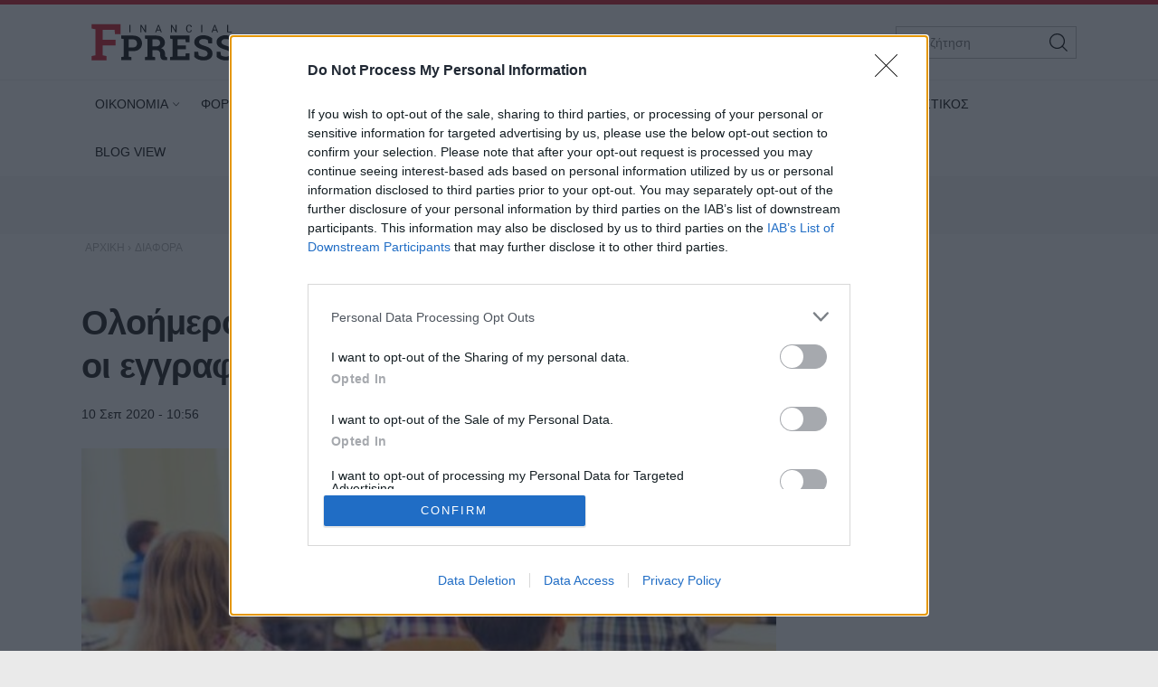

--- FILE ---
content_type: text/html; charset=utf-8
request_url: https://www.fpress.gr/diafora/story/66403/oloimero-dimotiko-sxoleio-pos-tha-ginoyn-oi-eggrafes-pos-tha-leitoyrgei
body_size: 23034
content:
<!DOCTYPE HTML>
<html lang="el">
<head>
<base href="https://www.fpress.gr/diafora/story/66403/oloimero-dimotiko-sxoleio-pos-tha-ginoyn-oi-eggrafes-pos-tha-leitoyrgei" />
	<meta http-equiv="content-type" content="text/html; charset=utf-8" />
	<meta name="keywords" content="ΚΟΙΝΩΝΙΑ" />
	<meta name="news_keywords" content="ΚΟΙΝΩΝΙΑ" />
	<meta name="author" content="Λαμπρινή Κατσαβάρου" />
	<meta name="thumbnail" content="https://www.fpress.gr/media/news/2020/09/10/66403/main/mathites1060919.jpg" />
	<meta name="viewport" content="width=device-width,minimum-scale=1,initial-scale=1" />
	<meta name="description" content="Οι μαθητές και οι μαθήτριες μπορούν να εγγράφονται στο Ολοήμερο, κατόπιν σχετικής αίτησης των κηδεμόνων τους" />
	<meta name="generator" content="Joomla! - Open Source Content Management" />
	<title>Ολοήμερο δημοτικό σχολείο: Πώς θα γίνουν οι εγγραφές, πώς θα λειτουργεί - Fpress.gr</title>
	<link href="https://amp.fpress.gr/diafora/story/66403/oloimero-dimotiko-sxoleio-pos-tha-ginoyn-oi-eggrafes-pos-tha-leitoyrgei" rel="amphtml" />
	<link href="https://www.fpress.gr/templates/kgt_fpress/images/device/iphone.png" rel="apple-touch-icon" />
	<link href="https://www.fpress.gr/templates/kgt_fpress/images/device/ipad.png" rel="apple-touch-icon" sizes="76x76" />
	<link href="https://www.fpress.gr/templates/kgt_fpress/images/device/iphone-retina.png" rel="apple-touch-icon" sizes="120x120" />
	<link href="https://www.fpress.gr/templates/kgt_fpress/images/device/ipad-retina.png" rel="apple-touch-icon" sizes="152x152" />
	<link href="https://www.fpress.gr/templates/kgt_fpress/images/device/ipad-pro.png" rel="apple-touch-icon" sizes="167×167" />
	<link href="https://www.fpress.gr/templates/kgt_fpress/images/device/iphone-plus.png" rel="apple-touch-icon" sizes="180×180" />
	<link href="https://www.fpress.gr/templates/kgt_fpress/images/device/manifest.json" rel="manifest" />
	<link href="https://www.fpress.gr/" rel="home" title="Fpress.gr" />
	<link href="https://www.fpress.gr/epikoinonia" rel="contact" title="Eπικοινωνία" />
	<link href="https://www.fpress.gr/search" rel="sitesearch" title="Αναζήτηση" />
	<link href="/templates/kgt_fpress/favicon.ico" rel="shortcut icon" type="image/vnd.microsoft.icon" />
	<meta property="og:site_name" content="Fpress.gr"/>
	<meta property="og:url" content="https://www.fpress.gr/diafora/story/66403/oloimero-dimotiko-sxoleio-pos-tha-ginoyn-oi-eggrafes-pos-tha-leitoyrgei"/>
	<meta property="og:title" content="Ολοήμερο δημοτικό σχολείο: Πώς θα γίνουν οι εγγραφές, πώς θα λειτουργεί"/>
	<meta property="og:type" content="article"/>
	<meta property="og:description" content="Οι μαθητές και οι μαθήτριες μπορούν να εγγράφονται στο Ολοήμερο, κατόπιν σχετικής αίτησης των κηδεμόνων τους"/>
	<meta property="og:image" content="https://www.fpress.gr/media/news/2020/09/10/66403/main/mathites1060919.jpg"/>
	<meta property="og:image:width" content="720"/>
	<meta property="og:image:height" content="432"/>
	<meta property="twitter:card" content="summary_large_image"/>
	<meta property="twitter:site" content="@fpress1"/>
	<meta property="twitter:domain" content="https://www.fpress.gr"/>
	<meta property="twitter:creator" content="@fpress1"/>
	<meta property="twitter:title" content="Ολοήμερο δημοτικό σχολείο: Πώς θα γίνουν οι εγγραφές, πώς θα λειτουργεί"/>
	<meta property="twitter:description" content="Οι μαθητές και οι μαθήτριες μπορούν να εγγράφονται στο Ολοήμερο, κατόπιν σχετικής αίτησης των κηδεμόνων τους"/>
	<meta property="twitter:image" content="https://www.fpress.gr/media/news/2020/09/10/66403/snapshot/mathites1060919.jpg"/>
	<meta property="twitter:image:src" content="https://www.fpress.gr/media/news/2020/09/10/66403/main/mathites1060919.jpg"/>
	<meta property="twitter:url" content="https://www.fpress.gr/diafora/story/66403/oloimero-dimotiko-sxoleio-pos-tha-ginoyn-oi-eggrafes-pos-tha-leitoyrgei"/>
	<meta property="fb:app_id" content="1128673557264487"/>




<!-- Google tag (gtag.js) -->
<script async src="https://www.googletagmanager.com/gtag/js?id=G-32ZS6DX942"></script>
<script>
  window.dataLayer = window.dataLayer || [];
  function gtag(){dataLayer.push(arguments);}
  gtag('consent', 'default', {
    'ad_user_data': 'denied',
    'ad_personalization': 'denied',
    'ad_storage': 'denied',
    'analytics_storage': 'denied',
    'functionality_storage': 'denied',
    'personalization_storage': 'denied',
    'security_storage': 'denied',
  });
  gtag('js', new Date());

  gtag('config', 'G-32ZS6DX942');
</script>


<script data-ad-client="ca-pub-5812254448587968" async src="https://pagead2.googlesyndication.com/pagead/js/adsbygoogle.js"></script>



<style type="text/css">
	@charset "UTF-8";body,div{padding:0;margin:0;}.row{}.row:after{content:'.';display:block;height:0;visibility:hidden;clear:both;}.p10{padding:10px;}.p15{padding:15px;}.p10-0{padding:10px 0;}.p10-20{padding:10px 20px;}.p20{padding:20px;}.p20-10{padding:20px 10px;}.p30-0-0{padding:30px 0 0}.p5-10{padding:5px 10px;}.p0-15{padding:0 15px;}.pr-10{padding-right:10px;}.pl-10{padding-left:10px;}.clr{clear:both;display:block}.clr-sm{clear:both;display:none;}.clr-md{clear:both;display:none;}.clr-lg{clear:both;display:none;}.clr-w{clear:both;display:none;}.hide-md{display:none;}@media screen and (min-width:300px){.xs1,.xs2,.xs25,.xs3,.xs33,.xs34,.xs35,.xs4,.xs5,.xs6,.xs66,.xs7,.xs75,.xs8,.xs9,.xs10,.xs11,.xs12{float:left;box-sizing:border-box;}.xs1{width:10%;}.xs2{width:20%;}.xs25{width:25%;}.xs3{width:30%;}.xs33{width:33.33%;}.xs34{width:34%;}.xs35{width:35%;}.xs4{width:40%;}.xs5{width:50%;}.xs6{width:60%;}.xs66{width:66.66%;}.xs7{width:70%;}.xs75{width:75%;}.xs8{width:80%;}.xs9{width:90%;}.xs10{width:100%;}}@media screen and (min-width:300px) and (max-width:459px){.clr-xs{display:block;}}@media screen and (min-width:460px){.sm1,.sm2,.sm25,.sm3,.sm33,.sm34,.sm35,.sm4,.sm5,.sm6,.sm66,.sm7,.sm75,.sm8,.sm9,.sm10,.sm11,.sm12{float:left;box-sizing:border-box;}.sm1{width:10%;}.sm2{width:20%;}.sm25{width:25%;}.sm3{width:30%;}.sm33{width:33.33%;}.sm34{width:34%;}.sm35{width:35%;}.sm4{width:40%;}.sm5{width:50%;}.sm6{width:60%;}.sm66{width:66.66%;}.sm7{width:70%;}.sm75{width:75%;}.sm8{width:80%;}.sm9{width:90%;}.sm10{width:100%;}}@media screen and (min-width:460px) and (max-width:799px){.clr-sm{display:block;}}@media screen and (min-width:800px){.md1,.md2,.md25,.md3,.md33,.md34,.md35,.md4,.md5,.md6,.md66,.md7,.md75,.md8,.md9,.md10,.md11,.md12,.md14{float:left;box-sizing:border-box;}.md1{width:10%;}.md14{width:14.2%;}.md2{width:20%;}.md25{width:25%;}.md3{width:30%;}.md33{width:33.33%;}.md34{width:34%;}.md35{width:35%;}.md4{width:40%;}.md5{width:50%;}.md6{width:60%;}.md66{width:66.66%;}.md7{width:70%;}.md75{width:75%;}.md8{width:80%;}.md9{width:90%;}.md10{width:100%;}}@media screen and (min-width:800px) and (max-width:959px){.clr-md{display:block;}}@media screen and (min-width:960px){.lg1,.lg2,.lg25,.lg3,.lg33,.lg34,.lg35,.lg4,.lg5,.lg6,.lg66,.lg7,.lg75,.lg8,.lg9,.lg10,.lg11,.lg12,.lg14,.lg16{float:left;box-sizing:border-box;}.lg1{width:10%;}.lg14{width:14.2%}.lg16{width:16.6%}.lg2{width:20%;}.lg25{width:25%;}.lg3{width:30%;}.lg33{width:33.33%;}.lg34{width:34%;}.lg35{width:35%;}.lg4{width:40%;}.lg5{width:50%;}.lg6{width:60%;}.lg66{width:66.66%;}.lg7{width:70%;}.lg75{width:75%;}.lg8{width:80%;}.lg9{width:90%;}.lg10{width:100%;}.hide-md{display:block;}.lg-right{float:right;}}@media screen and (min-width:960px) and (max-width:1099px){.clr-lg{clear:both;display:block;}}@media screen and (min-width:1100px){.w1,.w14,.w2,.w25,.w3,.w33,.w34,.w35,.w4,.w5,.w6,.w66,.w7,.w75,.w8,.w9,.w10,.w11,.w12{float:left;box-sizing:border-box}.w1{width:10%;}.w14{width:14.25471%}.w2{width:20%;}.w25{width:25%;}.w3{width:30%;}.w33{width:33.33%;}.w34{width:34%;}.w35{width:35%;}.w4{width:40%;}.w5{width:50%;}.w6{width:60%;}.w66{width:66.66%;}.w7{width:70%;}.w75{width:75%;}.w8{width:80%;}.w9{width:90%;}.w10{width:100%;}.clr-w{clear:both;display:block;}}html,body,div,span,applet,object,iframe,blockquote,pre,a,abbr,acronym,address,big,cite,code,del,dfn,img,ins,kbd,q,s,samp,small,strike,strong,tt,var,b,u,i,center,dl,dt,dd,ol,ul,li,fieldset,form,label,legend,table,caption,tbody,tfoot,thead,tr,th,td,article,aside,canvas,details,embed,figure,figcaption,footer,header,hgroup,menu,nav,output,ruby,section,summary,time,mark,audio,video{margin:0;padding:0;border:0;font-size:100%;vertical-align:baseline;}article,aside,details,figcaption,figure,footer,header,hgroup,menu,nav,section{display:block;}body{line-height:1;}blockquote,q{quotes:none;}blockquote:before,blockquote:after,q:before,q:after{content:'';content:none;}table{border-collapse:collapse;border-spacing:0;}html,body{height:100%;}body{text-rendering:optimizeLegibility;-webkit-font-smoothing:antialiased;font-size:16px;line-height:1.6;background:#fff;color:#111;}body{font-family:"Roboto","Helvetica Neue","Arial",sans-serif;}h1{font-size:2em;line-height:.85;font-weight:normal;}h2{font-size:1.6em;line-height:1.1;font-weight:700;}h3{font-size:1.25em;line-height:1.1;font-weight:700;}h4{font-size:1.0em;line-height:1.3;font-weight:600;}h5{font-weight:normal;font-size:0.8em;line-height:1.6;}a:link,a:visited,a:active{color:#000;}a:focus{outline:0;}p{margin:0;padding:0;}input:focus{outline:none}body.site{background:#eaeaea;}.page{margin:0 auto;min-width:280px;background:#fff;}html.overflow body{height:100%;overflow:hidden;}.zone{position:relative;margin:auto;}.grey-zone{background:#ececec;padding:2em 0;}.dark-zone{background:#010101;padding:2em 0;}.dark-zone .module-head a{color:#fff;}.page-contents{max-width:68.75em;padding:1px 1em;margin:auto;}.side .module{margin:0 0 1em 0;}@media screen and (min-width:768px){.main-pack{box-sizing:border-box;padding-right:18.75em;display:flex;display:-webkit-flex;width:100%;max-width:100%;}.main{min-width:100%;box-sizing:border-box;padding-right:2em;}.side{flex:0 0 18.75em;display:grid;box-sizing:border-box;}.side-block .ad-unit{max-width:18.75em;overflow:hidden;}.main-pack-rtl{box-sizing:border-box;padding-right:18.75em;display:flex;display:-webkit-flex;width:100%;max-width:100%;}}@media screen and (min-width:768px) and (max-width:960px){body.site{font-size:80%;}.ad-unit iframe{transform:scale(.80);transform-origin:0 0;}.banner-section .ad-unit iframe{transform-origin:50% 50%;}.side-block .ad-unit{overflow:hidden;}.side-block .ad-unit iframe{display:block;}}@media screen and (min-width:1260px){.page-contents{padding:1px 1.5em;}}.header-zone{background:#fff;border-top:5px solid #cf1020;border-bottom:1px solid rgba(0,0,0,.07);z-index:11;}.header-area{overflow:hidden;position:relative;padding:.625em 1em;max-width:68.75em;margin:auto;}.header-area .logo-box{padding:0.625em;}.header-area .logo{display:block;margin:0;max-width:10em;position:relative;z-index:2;}.header-area .logo svg{display:block;width:10em;height:2.6875em;}.header-nav{position:absolute;top:1.3em;right:1.5em;}.menu-toggle{width:3.375em;height:3.375em;cursor:pointer;text-align:center;}.search-box{width:12.5em;position:absolute;right:1em;top:1.5em;display:none;}.search-box form{position:relative;display:block;margin:auto;padding:0;}.search-box .pseudo-input{border:1px solid #bbb;background:#fff;padding-right:2em;}.search-box input{font-size:.9em;height:2.36em;line-height:2.36em;padding:0 0 0 1em;box-sizing:border-box;width:100%;border:0;background:none;}.search-box button{font-size:1em;font-family:inherit;cursor:pointer;color:#fff;background:none;border:0;height:2.25em;width:2.25em;position:absolute;top:2px;right:2px;}@media screen and (min-width:1100px){.header-nav{display:none;}.header-area .logo-box{float:left;}.search-box{display:block;}}@media screen and (max-width:1099px){.menu-area{display:none;position:fixed;height:100vh;top:0;right:0;bottom:0;left:0;z-index:10;background:#212121;overflow-y:auto;}.menu-box{margin-top:88px;}.menu-area ul{display:block;padding:20px 0;list-style:none;}.menu-area ul li{display:block;padding:0;margin:0;}.menu-area ul ul{padding:0 0 20px;}.menu-area a{display:block;color:#fff;text-decoration:none;padding:.5em 1em;font-size:1.2em;}.menu-area ul ul li{border:0;}.menu-area ul ul a{font-size:1em;color:#d2d8e3;padding:.5em 1.15em;}.show-menu .menu-area{display:block;}}@media screen and (min-width:1100px){.menu-area{display:block;padding:0;position:relative;max-width:1100px;margin:auto;}.menu-area ul{display:block;padding:0;}.menu-area ul li{display:inline-block;margin:0;padding:0;position:relative;}.menu-area ul li a:link,.menu-area ul li a:visited{text-decoration:none;display:inline-block;padding:10px 15px;font-size:.85em;line-height:2.5;color:#000;}.menu-area ul li.parent a{padding-right:10px}.menu-area ul li.parent a:after{content:'\68';font-family:'ui-icons';position:relative;left:3px;top:1px;font-size:smaller;}.menu-area ul li.parent li a:after{content:'';}.menu-area ul li.active a:link,.menu-area ul li.active a:visited,.menu-area ul li a:hover{color:#cf1020;}.menu-area ul li ul{display:none;position:absolute;z-index:20;left:0;top:-999px;background:#fff;min-width:200px;box-shadow:7px 10px 6px rgba(0,0,0,0.2);border-top:5px solid #dd3333;padding:0;border-radius:3px;}.menu-area ul li.sugar ul{display:block;top:auto;padding:6px}.menu-area ul li ul li{display:block;padding:0;margin:0;}.menu-area ul li ul li a:link,.menu-area ul li ul li a:visited,.menu-area ul li.active ul li a:link,.menu-area ul li.active ul li a:visited,.menu-area ul li ul li.active a:link,.menu-area ul li ul li.active a:visited{display:block;color:#111;padding:5px 22px;}.menu-area ul li ul li a:hover,.menu-area ul li.active ul li a:hover,.menu-area ul li ul li.active a:hover{color:#dd3333;}}.footer-logo-zone{padding:3.75em 1em 1.5em;text-align:center;background:#212121;}.footer-logo-zone .footer-logo{max-width:15.625em;margin:auto;display:block;margin-bottom:1.5em;}.footer-logo-zone .footer-logo img{display:block;width:100%;height:auto}.site-desc{font-size:.875em;color:#a5a5a5;margin:0 auto 1.2em;text-align:center;}.publisher-avatar{display:block;margin:auto;border-radius:50%;margin-bottom:1em;}.site-footer-zone{position:relative;background:#010101;padding:1em 1em 5em;}.site-footer{}.footer-menu{text-align:center;padding:1.5em .1em 1em;}.footer-menu li{display:inline-block;margin:.1em 1em;font-size:.85em;line-height:3em;}.footer-menu a{color:#dad9de;text-decoration:none;}.copyrights{font-size:.8em;color:#a5a5a5;text-align:center;}.footer-social-icons{text-align:center;padding:1em 0;float:right}.footer-social-icons a:link,.footer-social-icons a:visited{display:inline-block;text-decoration:none;margin:0 .6em;}.footer-social-icons a:before{}.footer-social-icons a span{display:none;}.footer-social-icons a:hover{}.member-logo{font-size:.7em;text-align:center;max-width:30rem;margin:2em auto;line-height:2;color:#fff;display:flex;flex-direction:column;align-items:center;}.member-logo img{max-width:50px;height:auto;}@media screen and (min-width:768px){.site-footer{position:relative;}.footer-social-icons a span{display:block;}.footer-social-icons a:before{font-size:1.5em;}}.lists-section{margin:auto;}h1.news-page-heading{font-size:1.375em;line-height:1.2;}.module-head{padding:0;font-size:1.3em;line-height:1.1;font-weight:bold;letter-spacing:2px;}.module-head h3{font-size:1em;}.module-head a{text-decoration:none;}.module-head:before{content:'';display:block;width:1.5em;height:.9em;float:left;margin-right:1em;background:#cf1020;position:relative;top:1px;}.module-read-more{padding:1em 0;}.module-read-more a{display:inline-block;background:#cf1020;color:#fff;letter-spacing:1px;padding:.5em 1em;font-weight:bold;}.module-read-more a:link,.module-read-more a:visited{text-decoration:none;}.module-read-more a:hover{text-decoration:none;background:#212121;}.fpress-tools{background:#072840;margin-top:1.5em;}.fpress-tools img{max-width:100%;}.list .item-block{padding:1em 0 0;overflow:hidden;}.list .item-block .item-date{font-size:.8em;color:#444;}.list .item-block .item-title{font-size:1.1em;font-weight:bold;margin:.3em 0 0;}.list .item-block .item-title a:link,.list .item-block .item-title a:visited{text-decoration:none;}.card{padding-bottom:1.5em;margin-top:1.5em;}.card .item-media figure{box-shadow:3px 3px 8px rgba(0,0,0,.3);}.card .item-media img{display:block;width:100%;height:auto;max-width:none;}.card .item-details{padding-top:.8em;}.card .item-date{font-size:.8em;line-height:1.5;color:#444;}.card .item-category{margin-top:1em;background:none;color:#444;color:#cf1020;letter-spacing:2px;font-weight:bold;padding:0;font-size:.75em;line-height:1.5;}.card .item-title{font-size:1.5em;letter-spacing:-0.01em;font-weight:bold;line-height:1.25;margin:.5em 0 0;}.card .item-title a{color:#000;}.card .item-title a:link,.card .item-title a:visited{text-decoration:none;}.card .item-title a:hover{color:#cf1020;}.card .item-intro{font-size:1em;line-height:1.6;color:#444;margin-top:1em;}.list-card{border-bottom:1px solid #ddd;}.promo-card{margin-top:1.5em;}.promo-card .item-media figure{}.promo-card .item-media img{display:block;width:100%;height:auto;max-width:none;}.promo-card .item-details{padding-top:.8em;}.promo-card .item-date{font-size:.8em;line-height:1.5;color:#444;}.promo-card .item-category{margin-top:1em;background:none;color:#444;padding:0;font-size:.75em;line-height:1.5;}.promo-card .item-title{font-size:1.5em;letter-spacing:-0.01em;font-weight:bold;line-height:1.25;margin:.5em 0 0;}.promo-card .item-title a:link,.promo-card .item-title a:visited{text-decoration:none;}.promo-card .item-intro{font-size:1em;line-height:1.6;color:#444;margin-top:1em;}.main-hero .promo-card .item-media{max-height:620px;}.tv-card .item-media figure{position:relative;}.tv-card .item-media figure a:after{content:'\64';display:block;font-size:4em;width:1em;height:1em;border-radius:50%;border:2px solid #fff;font-family:'ui-icons';text-align:center;padding:.2em;line-height:1;padding:15px 10px 15px 20px;color:#fff;position:absolute;top:40%;left:50%;z-index:10;margin-left:-.7em}.tv-card .item-category,.tv-card .item-date{color:#fff;}.tv-card .item-title{font-size:1.3em;margin:.5em 0;line-height:1.3;}.tv-card .item-title a{color:#fff;text-decoration:none;display:block;}.tv-card .item-intro{color:#fff;}.dark-card .item-category{color:rgb(242,220,52);}.dark-card .item-date{color:#fff;}.dark-card .item-title{font-size:1.3em;margin:.5em 0;line-height:1.3;}.dark-card .item-title a{color:#fff;text-decoration:none;display:block;}.dark-card .item-intro{color:#fff;}.paraskinio .module-head:before{background:rgb(242,220,52);}@media screen and (min-width:768px){h1.news-page-heading{font-size:1.75em;line-height:1.1;}.side-block .list{position:sticky;top:1em;}.md-card{display:grid;grid-template-columns:18em 1fr}.md-card .item-media{width:18em;}.md-card .item-media img{}.md-card .item-details{padding-left:1.6em;padding-top:.2em;}.md-card .item-category{}.md-card .item-title{margin-top:.4em;}.grid-cards .items-block{display:grid;grid-template-columns:1fr 1fr;column-gap:2em;}.home-hero .promo-card{margin-top:0;}.promo-card{position:relative;overflow:hidden;box-shadow:3px 3px 8px rgba(0,0,0,.3);}.promo-card .item-media a:before{bottom:0;content:"";display:block;height:70%;width:100%;position:absolute;z-index:1;background:linear-gradient(rgba(0,0,0,0) 0%,rgba(0,0,0,.9) 100%);}.promo-card .item-media img{display:block;width:100%;height:auto;transition:transform .3s ease ,opacity .3s;-webkit-transition:-webkit-transform .3s ease ,opacity .3s;}.promo-card .item-details{margin:0;padding:1.5em 2em;position:absolute;bottom:0;left:0;right:0;z-index:2;}.promo-card .item-category,.promo-card .item-date{color:#fff;}.promo-card .item-title{font-size:2.3em;margin:.5em 0;line-height:1.3;}.promo-card .item-title a{color:#fff;text-decoration:none;display:block;}.promo-card .item-intro{color:#fff;}.grid-2{display:grid;grid-template-columns:1fr 1fr;column-gap:1.5em;}.grid-col-3{display:grid;grid-template-columns:1fr 1fr 1fr;column-gap:1.5em;}.grid-3 .items-block{display:grid;grid-template-columns:1fr 1fr 1fr;column-gap:1.5em;}.grid-4 .items-block{display:grid;grid-template-columns:1fr 1fr 1fr 1fr;column-gap:1.5em;}.grid-4 .items-block .item-title{font-size:1.3em;}h1.news-page-heading{font-size:2em;letter-spacing:-1px;line-height:.88;}}.story-details{padding:.625em 0;}h1.story-title{margin:1em 0 0;font-size:1.6em;line-height:1.25;font-weight:bold;}.story-info{margin-top:1em;}.story-details .story-date{font-size:.9em;display:inline-block;}.story-taxonomy{font-size:1.1em;display:inline-block;}.story-taxonomy{font-weight:700;margin-right:.5em;}a.story-taxonomy:link,a.story-taxonomy:visited{color:#cf1020;text-decoration:none;}a.story-taxonomy:hover{text-decoration:underline;}.story-author-full{overflow:hidden;padding-bottom:20px;}.story-author-full .story-author-avatar{text-decoration:none;display:block;float:left;margin-right:20px;}.story-author-full .story-author-avatar img{width:70px;}.story-author-full .story-author-name{position:relative;top:20px;}.story-image-block{margin:1em 0 0;}.story-image-block img{width:100%;height:auto;}.story-image-block .media-caption{font-size:.9em;font-style:italic;color:#555;}.story-sub-title{font-size:1.45em;font-weight:normal;line-height:1.5;}.story-intro{max-width:45em;font-size:1.25em;line-height:1.45;font-weight:bold;}.story-intro p{}.story-text{font-size:1.1em;line-height:1.6;max-width:45em;}.story-text p{margin-top:1em;}.story-text img{max-width:100%;height:auto;display:block;margin:.625em auto;}.story-text a:link,.story-text a:visited{text-decoration:none;font-weight:bold;color:#cf1020;}.story-text a:hover{text-decoration:underline;}.story-text ul,.story-text ol{padding:2px .625em;margin:1em 0 0 0;}.story-text ul li,.story-text ol li{padding:2px 0;}.story-text table{display:block;overflow-x:auto;font-size:.9em;width:98%;border:0;}.story-text th{border-bottom:1px solid #ddd;padding:5px 2px 2px;}.story-text td{border-bottom:1px solid #ddd;padding:5px 2px 2px;}.story-text th{font-weight:bold;}.story-text .story-iframe{margin-top:1.4em;}.story-text iframe{max-width:100%}.story-text .selected-items{font-size:.9em;}.story-photo-gallery{display:block;padding:10px 0;margin:0;}.story-photo-gallery li{display:inline-block;padding:0;margin:0;}.story-photo-gallery li a{display:block;width:160px;height:160px;background-position:50%;background-repeat:no-repeat;}.story-photo-gallery li a:hover{}.photos-counter{background:#000;color:#fff;display:inline-block;height:32px;width:32px;text-align:center;line-height:1.8}.story-media-block{margin:0 0 1em;}.story-videos{margin-top:1em;}.story-tags{text-decoration:none;margin:1.5em 0;}.story-tags ul{display:block;padding:0;margin:0;list-style:none;}.story-tags ul li{display:inline-block;margin:2px;line-height:32px;}.story-tags a:link,.story-tags a:visited{text-decoration:none;font-size:.9em;background:#212121;border-radius:1px;color:#fff;padding:.3em 1.2em;display:block;}.story-tags a:hover{background:#cf1020;}.share-block{display:inline-block;margin:0;cursor:pointer;vertical-align:middle;border-radius:2px;margin-right:8px}.page-social-links{margin:1em 0;font-size:1em;}.page-social-links .share-block a{text-decoration:none;color:#fff;padding:0 13px 0 13px;line-height:40px;box-sizing:border-box}.page-social-links .share-block a{position:relative;line-height:1;display:inline-block;min-width:36px;height:40px;}.page-social-links .share-block a:hover{}.page-social-links .social-icon:before{position:relative;top:2px;}.page-social-links .social-icon{display:inline-block;line-height:40px;}.page-social-links .social-text{display:inline-block;margin-left:5px;padding:0 5px 0 12px;position:relative;top:-1px;font-size:1em;font-weight:bold;}.page-social-links .share-facebook{background:#29488a;}.page-social-links .share-twitter{background:#00abec;}.page-social-links .share-linkedin{background:#008cc9;}.page-social-links .share-pinterest{background:#a90719;}.page-social-links .share-instagram{background:#000;}.page-social-links .share-contact{background:#000;}.page-social-links .spread-share-total{margin-left:12px;font-weight:bold;}.page-social-links .label-word{font-weight:bold;font-size:.7em;}.bottom-social-links{margin:2em 0;}.newsletter-box{margin:1.5em 0;padding:1.5em 0;border-top:1px solid #ddd;border-bottom:1px solid #ddd;}.newsletter-form{max-width:490px;margin:0 auto;}.newsletter-form p{font-size:1em;margin-top:.5em;}.newsletter-form h3{}.newsletter-form .form-field{margin-top:1em;}.newsletter-form .form-field input{height:3em;display:block;background:#fff;padding:.2em .6em;border:0;font-size:1em;font-family:inherit;line-height:2;text-align:center;border:1px solid #333;width:100%;margin-top:.8em;box-sizing:border-box;}.newsletter-form .form-field label{display:none;}.newsletter-form .form-field button{display:block;border:0;background:#072840;color:#fff;height:3em;width:100%;border-radius:1.3em;line-height:2;font-size:1em;font-family:inherit;margin-top:.8em;padding:.2em .6em;text-align:center;box-sizing:border-box;cursor:pointer;}.newsletter-form .form-terms{margin-top:1em;font-size:.8em;color:#555;}.newsletter-module-response{margin-top:1em;font-size:1em;font-weight:bold;}.more-items{margin-top:4em;}@media screen and (min-width:768px){h1.story-title{font-size:2.4em;letter-spacing:-1px;}.story-text img{margin-top:1.5em;}.newsletter-form .form-field{display:flex;}.newsletter-form .form-field button{margin-left:1em;width:40%;border-radius:0;}}@charset "UTF-8";@font-face{font-family:"news-rating";src:url("https://www.fpress.gr/templates/kgt_fpress/fonts/news-rating.eot");src:url("https://www.fpress.gr/templates/kgt_fpress/fonts/news-rating.eot?#iefix") format("embedded-opentype"),url("https://www.fpress.gr/templates/kgt_fpress/fonts/news-rating.woff") format("woff"),url("https://www.fpress.gr/templates/kgt_fpress/fonts/news-rating.ttf") format("truetype"),url("https://www.fpress.gr/templates/kgt_fpress/fonts/news-rating.svg#rating") format("svg");font-weight:normal;font-style:normal;}.rate-icon:before{font-family:"news-rating" !important;font-style:normal !important;font-weight:normal !important;font-variant:normal !important;text-transform:none !important;speak:none;line-height:1;-webkit-font-smoothing:antialiased;-moz-osx-font-smoothing:grayscale;}.rate-star-empty:before{content:"\61";}.rate-star-half:before{content:"\62";}.rate-star-full:before{content:"\64";}.rating-box{overflow:hidden;margin:30px 0;font-family:"Helvetica Neue",Helvetica,Arial,sans-serif;}.rating-stars{display:inline-block;margin:0 10px 0 0;}.rating-stars:after{content:'';display:block;clear:left;font-size:0;}.rating-stars .rate-point{color:#ff8528;display:block;float:left;font-size:24px;line-height:24px;width:auto;text-align:center;padding:0 7px}.rating-stars .rate-point:before{display:block;}.can-vote .rating-stars .rate-point{cursor:pointer;}.can-vote .rating-stars:hover .rate-point{color:#1e73be;}.can-vote .rating-stars:hover .rate-icon:before{content:"\64";}.can-vote .rating-stars:hover .rate-icon:hover ~ span:before{content:"\61";}.rating-status{display:inline-block;}.rating-status span{display:block;float:left;font-size:22px;line-height:24px;font-weight:bold;}.message-log{font-size:13px;padding:2px 4px;line-height:24px;min-height:24px;}@media screen and (min-width:460px){.rating-box{margin:20px 0;}.rating-stars .rate-point{padding:0 3px}}.clr{clear:both;}.fleft{float:left;}.fright{float:right;}.roundy{-webkit-border-radius:50%;-moz-border-radius:50%;border-radius:50%;overflow:hidden;}.br3{-webkit-border-radius:3px;-moz-border-radius:3px;border-radius:3px;overflow:hidden;}.br6{-webkit-border-radius:6px;-moz-border-radius:6px;border-radius:6px;overflow:hidden;}.acenter{text-align:center;}.side-space{margin:10px 10px 10px 15px}.main-space{margin:10px 20px 10px 10px}.col-space{margin:10px 15px;}.hidden{display:none;}.center{text-align:center;}.p-rel{position:relative;}.search-page-form form{display:block;padding-right:60px;position:relative;overflow:hidden;margin-bottom:20px;}.search-page-form form button{position:absolute;top:0;right:0;z-index:1;height:38px;line-height:36px;border:1px solid #111;background:#111;color:#f1f1f1;cursor:pointer;display:block;padding:0 10px;}.search-page-form input{font-size:1em;height:36px;line-height:36px;border:1px solid #ddd;display:block;width:100%;padding:0 10px;}.pagination{padding:2em 0;}.pagination a,.pagination span{text-decoration:none;font-size:1em;line-height:36px;margin:2px;display:inline-block;border:1px solid #ddd;min-width:36px;text-align:center;}.pagination a:hover{background:#444;border-color:#444;color:#fff;}.pagination .current-page-number{background:#cf1020;border-color:#cf1020;color:#fff;}.pagination .prev-page-icon:before{content:'\67';font-family:'ui-icons'}.pagination .next-page-icon:before{content:'\66';font-family:'ui-icons'}.pagination .start-page{padding:0 10px;margin-right:16px;}.pagination .prev-page{display:none}.pagination .current-page{display:none}.pagination .next-page{display:none}.breadcrumb{display:block;padding:0;margin:0}.breadcrumb li{display:inline-block;padding:0;margin:0;font-size:.75em;}.breadcrumb li,.breadcrumb li a{color:#aaa;text-decoration:none;}.breadcrumb li a:hover{color:#dd3333;}@media screen and (max-width:768px){.ad-unit{margin:1em auto;padding:1em 0;}}.story-textlinks{}.story-textlinks .textlink{overflow:hidden;padding:1em 0;border-top:1px solid #ddd;}.story-textlinks .textlink .item-media{float:left;padding-right:1em;min-width:7.5em;}.story-textlinks .textlink .item-media img{display:block;padding:0;margin:0;width:7.5em;height:auto}.story-textlinks .textlink .item-title{text-decoration:none;}.story-textlinks .textlink a.item-title:link,.story-textlinks .textlink a.item-title:visited{text-decoration:none;font-weight:300;}.story-textlinks .textlink a.item-title:hover{text-decoration:underline;color:#ed1164}.page-contents .ad-unit{margin:1em auto 1em;}.ad-unit-block{text-align:center;}.story-text .ad-unit{margin:1em auto 2em;}@media screen and (min-width:768px){.side .ad-unit{margin-top:1em;position:sticky;top:1em;}}@media screen and (min-width:1300px){.skin-bg{position:fixed;top:0px;left:0;width:100%;height:100%;background-repeat:no-repeat;backface-visibility:hidden;}.skin-bg a{display:block;height:100%;}.skin-top-space{display:block;}}@media screen and (min-width:960px){.ad-zone{margin:0 auto;padding:2em;background:#f5f5f5;}}@charset "UTF-8";@font-face{font-family:"social-icons";src:url("https://www.fpress.gr/templates/kgt_fpress/fonts/social-icons.eot");src:url("https://www.fpress.gr/templates/kgt_fpress/fonts/social-icons.eot?#iefix") format("embedded-opentype"),url("https://www.fpress.gr/templates/kgt_fpress/fonts/social-icons.woff") format("woff"),url("https://www.fpress.gr/templates/kgt_fpress/fonts/social-icons.ttf") format("truetype"),url("https://www.fpress.gr/templates/kgt_fpress/fonts/social-icons.svg#social-icons") format("svg");font-weight:normal;font-style:normal;}.social-icon:before{font-family:"social-icons" !important;content:attr(data-icon);font-style:normal !important;font-weight:normal !important;font-variant:normal !important;text-transform:none !important;speak:none;line-height:1;-webkit-font-smoothing:antialiased;-moz-osx-font-smoothing:grayscale;}.icon-twitter:before{content:"\61";}.icon-instagram:before{content:"\62";}.icon-facebook:before{content:"\63";}.icon-youtube:before{content:"\64";}.icon-google-plus:before{content:"\65";}.icon-viber:before{content:"\66";}.icon-rss:before{content:"\67";}.icon-contact:before{content:"\68";}.icon-pinterest:before{content:"\69";}@font-face{font-family:"ui-icons";src:url("https://www.fpress.gr/templates/kgt_fpress/fonts/ui-icons.eot");src:url("https://www.fpress.gr/templates/kgt_fpress/fonts/ui-icons.eot?#iefix") format("embedded-opentype"),url("https://www.fpress.gr/templates/kgt_fpress/fonts/ui-icons.woff?v15") format("woff"),url("https://www.fpress.gr/templates/kgt_fpress/fonts/ui-icons.ttf") format("truetype"),url("https://www.fpress.gr/templates/kgt_fpress/fonts/ui-icons.svg#untitled-font-1") format("svg");font-weight:normal;font-style:normal;}.icon:before{font-family:"ui-icons" !important;font-style:normal !important;font-weight:normal !important;font-variant:normal !important;text-transform:none !important;speak:none;line-height:1;-webkit-font-smoothing:antialiased;-moz-osx-font-smoothing:grayscale;}.icon-arrow-prev:before{content:"\61";}.icon-arrow-next:before{content:"\62";}.icon-search:before{content:"\63";}.icon-video:before{content:"\64";}.icon-quote:before{content:"\65";}.icon-arrow-v-next:before{content:"\66";}.icon-arrow-v-prev:before{content:"\67";}.icon-arrow-v-down:before{content:"\68";}.icon-arrow-v-up:before{content:"\69";}.icon-comment:before{content:"\6a";}.icon-arrow-down:before{content:"\6b";}.icon-arrow-up:before{content:"\6c";}.icon-photo:before{content:"\6d";}.icon-dot:before{content:"\6e";}.icon-close:before{content:"\6f";}.icon-menu:before{content:"\70";}.icon-tag:before{content:"\71";}.page-message{z-index:10;position:fixed;background:#fff;border:1px solid #ccc;bottom:0;left:0;right:0;display:none;padding:10px 20px;text-align:center;}.page-message.open{display:block;}.message-title{font-weight:bold;font-size:1.1em;line-height:1;color:#777}.message-content{font-size:.85em;color:#777;padding-bottom:5px;line-height:1.3;}.message-content a{color:#31a8f0;font-weight:bold;text-decoration:none;}.message-action .accept-terms{display:block;background:#f1d600;color:#000;padding:2px 4px;cursor:pointer;font-size:.85em;font-weight:bold;text-decoration:none;border-radius:5px;}.message-action .accept-terms:hover{background:#d7bf00;}@media screen and (min-width:480px){.page-message{width:300px;left:8px;bottom:20px;border-radius:5px;box-shadow:0px 5px 10px rgba(0,0,0,0.2);}.message-content{font-size:.9em;}}.contact-page,.news-page{max-width:1000px;padding:10px 0 30px;margin:auto}h1.page-title{font-size:1.8em;font-weight:normal;line-height:1.2;margin:10px 0;}.contact-form .control-group{margin:15px 0;}.contact-form .control-label{padding:0 3px;font-size:0.85em;}.contact-form .controls input{border:1px solid #777;font-size:.9em;padding:5px 10px;}.contact-form .controls input[type=text],.contact-form .controls input[type=email],.contact-form .controls input[type=password]{margin:0;width:80%;max-width:600px;}.contact-form .controls textarea{resize:none;width:80%;max-width:600px;font-size:0.9em;border:1px solid #777;padding:5px 10px;}.contact-form .form-actions .button.validate{border:0px;padding:5px 20px;height:36px;line-height:36px;background:#dd3333;color:#fff;font-size:0.9em;cursor:pointer;margin-right:10px;line-height:1.5;}.contact-form .controls label.error{font-style:italic;font-size:0.8em;padding:0 10px;color:#BB0B11;}.news-page .page-text img{max-width:100%;height:auto;}@media screen and (min-width:620px){h1.page-title{font-size:2.5em;line-height:1.1;font-weight:300}}@media screen and (min-width:960px){.news-page h1.page-title{font-size:2.75em;}}</style>


<!-- InMobi Choice. Consent Manager Tag v3.0 (for TCF 2.2) -->
<script type="text/javascript" async=true>
(function() {
  var host = window.location.hostname;
  var element = document.createElement('script');
  var firstScript = document.getElementsByTagName('script')[0];
  var url = 'https://cmp.inmobi.com'
    .concat('/choice/', 'yeN4uPdCGRVJU', '/', host, '/choice.js?tag_version=V3');
  var uspTries = 0;
  var uspTriesLimit = 3;
  element.async = true;
  element.type = 'text/javascript';
  element.src = url;

  firstScript.parentNode.insertBefore(element, firstScript);

  function makeStub() {
    var TCF_LOCATOR_NAME = '__tcfapiLocator';
    var queue = [];
    var win = window;
    var cmpFrame;

    function addFrame() {
      var doc = win.document;
      var otherCMP = !!(win.frames[TCF_LOCATOR_NAME]);

      if (!otherCMP) {
        if (doc.body) {
          var iframe = doc.createElement('iframe');

          iframe.style.cssText = 'display:none';
          iframe.name = TCF_LOCATOR_NAME;
          doc.body.appendChild(iframe);
        } else {
          setTimeout(addFrame, 5);
        }
      }
      return !otherCMP;
    }

    function tcfAPIHandler() {
      var gdprApplies;
      var args = arguments;

      if (!args.length) {
        return queue;
      } else if (args[0] === 'setGdprApplies') {
        if (
          args.length > 3 &&
          args[2] === 2 &&
          typeof args[3] === 'boolean'
        ) {
          gdprApplies = args[3];
          if (typeof args[2] === 'function') {
            args[2]('set', true);
          }
        }
      } else if (args[0] === 'ping') {
        var retr = {
          gdprApplies: gdprApplies,
          cmpLoaded: false,
          cmpStatus: 'stub'
        };

        if (typeof args[2] === 'function') {
          args[2](retr);
        }
      } else {
        if(args[0] === 'init' && typeof args[3] === 'object') {
          args[3] = Object.assign(args[3], { tag_version: 'V3' });
        }
        queue.push(args);
      }
    }

    function postMessageEventHandler(event) {
      var msgIsString = typeof event.data === 'string';
      var json = {};

      try {
        if (msgIsString) {
          json = JSON.parse(event.data);
        } else {
          json = event.data;
        }
      } catch (ignore) {}

      var payload = json.__tcfapiCall;

      if (payload) {
        window.__tcfapi(
          payload.command,
          payload.version,
          function(retValue, success) {
            var returnMsg = {
              __tcfapiReturn: {
                returnValue: retValue,
                success: success,
                callId: payload.callId
              }
            };
            if (msgIsString) {
              returnMsg = JSON.stringify(returnMsg);
            }
            if (event && event.source && event.source.postMessage) {
              event.source.postMessage(returnMsg, '*');
            }
          },
          payload.parameter
        );
      }
    }

    while (win) {
      try {
        if (win.frames[TCF_LOCATOR_NAME]) {
          cmpFrame = win;
          break;
        }
      } catch (ignore) {}

      if (win === window.top) {
        break;
      }
      win = win.parent;
    }
    if (!cmpFrame) {
      addFrame();
      win.__tcfapi = tcfAPIHandler;
      win.addEventListener('message', postMessageEventHandler, false);
    }
  };

  makeStub();

  function makeGppStub() {
    const CMP_ID = 10;
    const SUPPORTED_APIS = [
      '2:tcfeuv2',
      '6:uspv1',
      '7:usnatv1',
      '8:usca',
      '9:usvav1',
      '10:uscov1',
      '11:usutv1',
      '12:usctv1'
    ];

    window.__gpp_addFrame = function (n) {
      if (!window.frames[n]) {
        if (document.body) {
          var i = document.createElement("iframe");
          i.style.cssText = "display:none";
          i.name = n;
          document.body.appendChild(i);
        } else {
          window.setTimeout(window.__gpp_addFrame, 10, n);
        }
      }
    };
    window.__gpp_stub = function () {
      var b = arguments;
      __gpp.queue = __gpp.queue || [];
      __gpp.events = __gpp.events || [];

      if (!b.length || (b.length == 1 && b[0] == "queue")) {
        return __gpp.queue;
      }

      if (b.length == 1 && b[0] == "events") {
        return __gpp.events;
      }

      var cmd = b[0];
      var clb = b.length > 1 ? b[1] : null;
      var par = b.length > 2 ? b[2] : null;
      if (cmd === "ping") {
        clb(
          {
            gppVersion: "1.1", // must be “Version.Subversion”, current: “1.1”
            cmpStatus: "stub", // possible values: stub, loading, loaded, error
            cmpDisplayStatus: "hidden", // possible values: hidden, visible, disabled
            signalStatus: "not ready", // possible values: not ready, ready
            supportedAPIs: SUPPORTED_APIS, // list of supported APIs
            cmpId: CMP_ID, // IAB assigned CMP ID, may be 0 during stub/loading
            sectionList: [],
            applicableSections: [-1],
            gppString: "",
            parsedSections: {},
          },
          true
        );
      } else if (cmd === "addEventListener") {
        if (!("lastId" in __gpp)) {
          __gpp.lastId = 0;
        }
        __gpp.lastId++;
        var lnr = __gpp.lastId;
        __gpp.events.push({
          id: lnr,
          callback: clb,
          parameter: par,
        });
        clb(
          {
            eventName: "listenerRegistered",
            listenerId: lnr, // Registered ID of the listener
            data: true, // positive signal
            pingData: {
              gppVersion: "1.1", // must be “Version.Subversion”, current: “1.1”
              cmpStatus: "stub", // possible values: stub, loading, loaded, error
              cmpDisplayStatus: "hidden", // possible values: hidden, visible, disabled
              signalStatus: "not ready", // possible values: not ready, ready
              supportedAPIs: SUPPORTED_APIS, // list of supported APIs
              cmpId: CMP_ID, // list of supported APIs
              sectionList: [],
              applicableSections: [-1],
              gppString: "",
              parsedSections: {},
            },
          },
          true
        );
      } else if (cmd === "removeEventListener") {
        var success = false;
        for (var i = 0; i < __gpp.events.length; i++) {
          if (__gpp.events[i].id == par) {
            __gpp.events.splice(i, 1);
            success = true;
            break;
          }
        }
        clb(
          {
            eventName: "listenerRemoved",
            listenerId: par, // Registered ID of the listener
            data: success, // status info
            pingData: {
              gppVersion: "1.1", // must be “Version.Subversion”, current: “1.1”
              cmpStatus: "stub", // possible values: stub, loading, loaded, error
              cmpDisplayStatus: "hidden", // possible values: hidden, visible, disabled
              signalStatus: "not ready", // possible values: not ready, ready
              supportedAPIs: SUPPORTED_APIS, // list of supported APIs
              cmpId: CMP_ID, // CMP ID
              sectionList: [],
              applicableSections: [-1],
              gppString: "",
              parsedSections: {},
            },
          },
          true
        );
      } else if (cmd === "hasSection") {
        clb(false, true);
      } else if (cmd === "getSection" || cmd === "getField") {
        clb(null, true);
      }
      //queue all other commands
      else {
        __gpp.queue.push([].slice.apply(b));
      }
    };
    window.__gpp_msghandler = function (event) {
      var msgIsString = typeof event.data === "string";
      try {
        var json = msgIsString ? JSON.parse(event.data) : event.data;
      } catch (e) {
        var json = null;
      }
      if (typeof json === "object" && json !== null && "__gppCall" in json) {
        var i = json.__gppCall;
        window.__gpp(
          i.command,
          function (retValue, success) {
            var returnMsg = {
              __gppReturn: {
                returnValue: retValue,
                success: success,
                callId: i.callId,
              },
            };
            event.source.postMessage(msgIsString ? JSON.stringify(returnMsg) : returnMsg, "*");
          },
          "parameter" in i ? i.parameter : null,
          "version" in i ? i.version : "1.1"
        );
      }
    };
    if (!("__gpp" in window) || typeof window.__gpp !== "function") {
      window.__gpp = window.__gpp_stub;
      window.addEventListener("message", window.__gpp_msghandler, false);
      window.__gpp_addFrame("__gppLocator");
    }
  };

  makeGppStub();

  var uspStubFunction = function() {
    var arg = arguments;
    if (typeof window.__uspapi !== uspStubFunction) {
      setTimeout(function() {
        if (typeof window.__uspapi !== 'undefined') {
          window.__uspapi.apply(window.__uspapi, arg);
        }
      }, 500);
    }
  };

  var checkIfUspIsReady = function() {
    uspTries++;
    if (window.__uspapi === uspStubFunction && uspTries < uspTriesLimit) {
      console.warn('USP is not accessible');
    } else {
      clearInterval(uspInterval);
    }
  };

  if (typeof window.__uspapi === 'undefined') {
    window.__uspapi = uspStubFunction;
    var uspInterval = setInterval(checkIfUspIsReady, 6000);
  }
})();
</script>
<!-- End InMobi Choice. Consent Manager Tag v3.0 (for TCF 2.2) -->
<!-- new implementation -->

<script>
window.dfp_targeting = {
  "site" : "fpress",
  "pagetype": "story",
    "section": "diafora",
      "category": "diafora",
        "storyid" : "66403"
  };
</script>

<script>
  var googletag = googletag || {};
  googletag.cmd = googletag.cmd || [];
</script>

<script>
	googletag.cmd.push(function() {

		googletag.pubads().setTargeting("pageType", "story");
		googletag.pubads().setTargeting("pageSection", "diafora");
		googletag.pubads().setTargeting("pageCategory", "diafora");
		googletag.pubads().setTargeting("storyid", "66403");
		
		googletag.pubads().addEventListener('impressionViewable', function(event) {
			var slot = event.slot;
			if (slot.getTargeting('refresh').indexOf('true') > -1) {
				setTimeout(function() {
					var admanSkin = document.getElementById('adman-skin');
					if (admanSkin){ admanSkin.parentNode.removeChild(admanSkin);}
					googletag.pubads().refresh([slot]);
				}, 15000);
			}
		});

		// googletag.pubads().disableInitialLoad();
		googletag.pubads().enableSingleRequest();
		googletag.pubads().setCentering(true);

		googletag.enableServices();
	});
</script>
<!-- check-loading -->


<script type="application/json" class="joomla-script-options new">
{"modules":[
	{"name":"Cmp","options":[]},
    {"name": "Newsletter",
      "options": {
        "selector": "#newsletter-form",
        "messages": {
          "success": "Ευχαριστούμε για την εγγραφή. Θα λάβετε email επιβεβαίωσης.",
          "failure": "Παρουσιάστηκε πρόβλημα, δοκιμάστε να εγγραφείτε και πάλι σε μερικά λεπτά"
        }
      }
    }
]}
</script>


<script src="https://cdn.onesignal.com/sdks/OneSignalSDK.js" async=""></script>
<script>
  window.OneSignal = window.OneSignal || [];
  OneSignal.push(function() {
    OneSignal.init({
      appId: "0088e8d6-9680-4014-8a03-25fe3cb33d62",
    });
  });
</script>

</head>
<body id="com_news" class="site story-view itemid-173 section-173 ros-page view-layout-default el-gr-site">
<div id="fb-root"></div>

<div id="app-page-skin" class="skin-container"></div>

<div class="page" id="app-page">
	
	
	<div class="zone header-zone">
		<div class="header-area">
			<div class="logo-box">
				<a class="logo" href="https://www.fpress.gr/">

					
					<svg width="180" height="50" viewBox="0 0 222 60">
					<path d="M61,15h-1.6V3.4H61V15z"/>
					<path d="m85.1 15h-1.6l-5.6-9v9h-1.6v-11.6h1.6l5.6 8.9v-8.9h1.6v11.6z"/>
					<path d="m106.8 12.1h-4.9l-1.1 3h-1.6l4.5-11.6h1.3l4.4 11.6h-1.6l-1-3zm-4.4-1.4h3.9l-1.9-5.3-2 5.3z"/>
					<path d="m132.2 15h-1.6l-5.6-9v9h-1.6v-11.6h1.6l5.6 8.9v-8.9h1.6v11.6z"/>
					<path d="m155.6 11.3c0 1.1-0.3 2-1.1 2.8-0.8 0.7-1.8 1.1-3.1 1.1s-2.4-0.5-3.2-1.4-1.2-2.1-1.2-3.5v-2.1c0-1.4 0.4-2.6 1.2-3.5s1.9-1.4 3.2-1.4 2.4 0.3 3.1 1c0.8 0.7 1.2 1.6 1.1 2.8h-1.5c0-0.8-0.2-1.5-0.7-1.9-0.5-0.5-1.2-0.7-2-0.7-0.9 0-1.6 0.4-2.1 1.1s-0.8 1.6-0.8 2.6v2.1c0 1.1 0.3 1.9 0.8 2.6s1.2 1.1 2.1 1.1 1.5-0.2 2-0.7 0.7-1.1 0.7-1.9h1.5z"/>
					<path d="M171.8,15h-1.6V3.4h1.6V15z"/>
					<path d="m193.6 12.1h-4.9l-1.1 3h-1.6l4.5-11.6h1.3l4.4 11.6h-1.6l-1-3zm-4.4-1.4h3.9l-1.9-5.3-2 5.3z"/>
					<path d="m211.8 13.8h5.5v1.2h-7.1v-11.6h1.6v10.4z"/>

					<path d="m64.8 20c4.3 0 7.8 1.1 10.3 3.3s3.8 5.1 3.8 8.8c0 3.6-1.3 6.5-3.8 8.7s-5.9 3.3-10.3 3.3h-6.4v8.4l4.1 0.8v4.6h-15.7v-4.6l4-0.8v-27.1l-4-0.8v-4.6h18zm-6.4 18.3h6.4c2.1 0 3.7-0.6 4.8-1.7 1.1-1.2 1.6-2.6 1.6-4.4s-0.5-3.3-1.6-4.5-2.7-1.8-4.8-1.8h-6.4v12.4z"/>
					<path d="m100.4 20c4.3 0 7.7 1 10.1 3s3.7 4.7 3.7 8.2c0 1.9-0.5 3.6-1.5 5s-2.5 2.5-4.5 3.4c2.2 0.7 3.8 1.8 4.8 3.3s1.5 3.4 1.5 5.7v1.9c0 0.8 0.2 1.5 0.5 1.9 0.3 0.5 0.9 0.7 1.6 0.8l0.9 0.1v4.6h-3.9c-2.5 0-4.2-0.7-5.2-2s-1.5-3.1-1.5-5.2v-2.2c0-1.8-0.5-3.3-1.5-4.3s-2.4-1.6-4.1-1.7h-6.3v10l4.1 0.8v4.6h-15.8v-4.6l4-0.8v-27.1l-4-0.8v-4.6h17.1zm-5.4 16.7h5.3c2.1 0 3.7-0.5 4.8-1.4s1.6-2.2 1.6-3.9-0.5-3.1-1.6-4.1c-1-1-2.6-1.5-4.6-1.5h-5.5v10.9z"/>
					<path d="m146.5 41.2h-12.8v10.8h12.2l0.3-4.5h5.8v10.4h-30v-4.6l4-0.8v-27.1l-4-0.8v-4.6h30v10.4h-5.8l-0.3-4.5h-12.1v9.5h12.8v5.8z"/>
					<path d="m187 32.1h-5.7l-1-5.2c-0.7-0.4-1.6-0.8-2.9-1.1s-2.6-0.5-4-0.5c-2.1 0-3.7 0.4-4.8 1.3s-1.7 2-1.7 3.4c0 1.3 0.6 2.3 1.8 3.2 1.2 0.8 3.2 1.7 6.2 2.6 4.2 1.2 7.3 2.7 9.5 4.6s3.2 4.4 3.2 7.5c0 3.2-1.3 5.8-3.8 7.7-2.6 1.9-5.9 2.8-10.1 2.8-3 0-5.7-0.5-8.1-1.4-2.4-1-4.4-2.3-6-4v-7.9h5.9l0.8 5.4c0.8 0.6 1.8 1.1 3.1 1.5s2.8 0.6 4.4 0.6c2.1 0 3.7-0.4 4.7-1.3 1.1-0.9 1.6-2 1.6-3.4 0-1.5-0.5-2.6-1.5-3.5s-2.8-1.7-5.4-2.5c-4.5-1.3-7.9-2.8-10.2-4.6s-3.5-4.2-3.5-7.3 1.3-5.6 3.9-7.5c2.6-2 5.9-3 9.8-3 2.9 0 5.6 0.4 8 1.3s4.4 2.1 6 3.5l-0.2 7.8z"/>
					<path d="m221.4 32.1h-5.7l-1-5.2c-0.7-0.4-1.6-0.8-2.9-1.1s-2.6-0.5-4-0.5c-2.1 0-3.7 0.4-4.8 1.3s-1.7 2-1.7 3.4c0 1.3 0.6 2.3 1.8 3.2 1.2 0.8 3.2 1.7 6.2 2.6 4.2 1.2 7.3 2.7 9.5 4.6s3.2 4.4 3.2 7.5c0 3.2-1.3 5.8-3.8 7.7-2.6 1.9-5.9 2.8-10.1 2.8-3 0-5.7-0.5-8.1-1.4-2.4-1-4.4-2.3-6-4v-7.9h5.9l0.8 5.4c0.8 0.6 1.8 1.1 3.1 1.5s2.8 0.6 4.4 0.6c2.1 0 3.7-0.4 4.7-1.3 1.1-0.9 1.6-2 1.6-3.4 0-1.5-0.5-2.6-1.5-3.5s-2.8-1.7-5.4-2.5c-4.5-1.3-7.9-2.8-10.2-4.6s-3.5-4.2-3.5-7.3 1.3-5.6 3.9-7.5c2.6-2 5.9-3 9.8-3 2.9 0 5.6 0.4 8 1.3s4.4 2.1 6 3.5l-0.2 7.8z"/>
					<path d="M1.1,51.7l6-1.2V10.3l-6-1.2V2.4h44.6v15.3h-8.6l-0.5-6.7H18.3v15.4H38v8.7H18.3v15.4l6,1.2v6.7H1.1V51.7z" fill="#cf1020"/>
					</svg>
				</a>
			</div>

			<div class="search-box">
				<form action="/search" method="get">
					<div class="pseudo-input">
						<input type="text" class="search-input" id="text_field" name="q" value="" placeholder="αναζήτηση" required />
					</div>
					<button>
						<svg width="20" height="20" id="icon-search" viewBox="0 0 32 32">
						<path d="M32 30.469l-1.486 1.486-9.409-9.409 1.486-1.486 9.409 9.409z"></path>
						<path d="M13.655 27.312c-7.541 0-13.655-6.114-13.655-13.655 0-7.543 6.114-13.657 13.655-13.657 7.542 0 13.656 6.114 13.656 13.657 0.017 7.526-6.074 13.642-13.601 13.655h-0.055zM13.655 2.102c-6.379 0-11.554 5.174-11.554 11.555 0 6.382 5.174 11.553 11.554 11.553 6.382 0 11.555-5.171 11.555-11.553-0.006-6.38-5.176-11.549-11.555-11.555z"></path>
						</svg>
					</button>
				</form>
			</div>
			
			<div class="header-nav">
				<span class="menu-toggle">
					<svg id="icon-rich-menu" width="32" height="32" viewBox="0 0 40 25">
						<path d="M38 3H2L0 2V1l2-1h36l1 1v1l-1 1zm0 11H2l-2-1v-1l2-1h36l1 1v1l-1 1zm0 11H2l-2-1v-1l2-1h36l1 1v1l-1 1z"></path>
					</svg>
				</span>
			</div>
		</div>
	</div>
	
	<div class="menu-area" id="app-page-site-menu">
		<div class="menu-box">
			<ul class="nav menu nav-pills mod-list">
<li class="item-362 deeper parent"><a href="/oikonomia" >ΟΙΚΟΝΟΜΙΑ</a><ul class="nav-child unstyled small"><li class="item-363"><a href="/akinita" >ΑΚΙΝΗΤΑ</a></li><li class="item-364"><a href="/ependyseis" >ΕΠΕΝΔΥΣΕΙΣ</a></li><li class="item-365"><a href="/programmata" >ΕΣΠΑ</a></li></ul></li><li class="item-366"><a href="/forologia" >ΦΟΡΟΛΟΓΙΑ</a></li><li class="item-367 deeper parent"><a href="/asfalisi" >ΑΣΦΑΛΙΣΗ</a><ul class="nav-child unstyled small"><li class="item-368"><a href="/ergasia" >ΕΡΓΑΣΙΑ</a></li></ul></li><li class="item-369"><a href="/trapezes" >ΤΡΑΠΕΖΕΣ</a></li><li class="item-370"><a href="/epixeiriseis" >ΕΠΙΧΕΙΡΗΣΕΙΣ</a></li><li class="item-371 deeper parent"><a href="/katanalotis" >ΚΑΤΑΝΑΛΩΤΗΣ</a><ul class="nav-child unstyled small"><li class="item-372"><a href="/texnologia" >ΤΕΧΝΟΛΟΓΙΑ</a></li></ul></li><li class="item-373"><a href="/tilepikoinonies" >ΤΗΛΕΠΙΚΟΙΝΩΝΙΕΣ</a></li><li class="item-1044"><a href="/exodikastikos-michanismos" >ΕΞΩΔΙΚΑΣΤΙΚΟΣ</a></li><li class="item-375"><a href="/blog-view" >BLOG VIEW</a></li></ul>

		</div>
	</div>
			
		
		<div class="zone ad-zone">
		
<!-- 970x250_XL -->
<div id="ad-position-129" class="js-ad-slot ad-unit " data-params='{"name":"slot_970x250_XL","slot":"970x250_XL","publisher":"7396366","sizes":[[728,90],[970,250]],"position":"ad-position-129","collapse":false,"size_mapping":["[1024,300],[[728,90],[970,250]]","[768,300],[[728,90]]"],"refresh":0,"devices":["tablet","desktop"]}'></div>

	</div>
	
	<div class="zone content-zone">
		<div class="page-contents">
			<div class="content-area">
				
				
<ul itemscope itemtype="https://schema.org/BreadcrumbList" class="breadcrumb">
			<li class="active">
			<span class="divider icon-location"></span>
		</li>
	
				<li itemprop="itemListElement" itemscope itemtype="https://schema.org/ListItem">
									<a itemprop="item" href="/" class="pathway"><span itemprop="name">ΑΡΧΙΚΗ</span></a>
				
									<span class="divider">
						›					</span>
								<meta itemprop="position" content="1">
			</li>
					<li itemprop="itemListElement" itemscope itemtype="https://schema.org/ListItem" class="active">
									<a itemprop="item" href="/diafora" class="pathway"><span itemprop="name">ΔΙΑΦΟΡΑ</span></a>
					<meta itemprop="position" content="2">
							</li>
		</ul>

			
										
				<div id="news-story66403" class="story-area news-story">
	
				
	<div class="row section story-section">
		
		<div class="main-pack">
			        	
			<div class="main">
				
				<article itemid="https://www.fpress.gr/diafora/story/66403/oloimero-dimotiko-sxoleio-pos-tha-ginoyn-oi-eggrafes-pos-tha-leitoyrgei" itemscope itemtype="https://schema.org/NewsArticle" role="main">
				<meta itemprop="mainEntityOfPage" content="https://www.fpress.gr/diafora/story/66403/oloimero-dimotiko-sxoleio-pos-tha-ginoyn-oi-eggrafes-pos-tha-leitoyrgei">
				
				<div itemprop="publisher" itemscope itemtype="https://schema.org/Organization">
				<meta itemprop="name" content="Fpress.gr">
				
								<div itemprop="logo" itemscope itemtype="https://schema.org/ImageObject">
					<meta itemprop="url" content="https://www.fpress.gr/templates/kgt_fpress/images/fpress-publisher-logo.png">
					<meta itemprop="width" content="200">
					<meta itemprop="height" content="60">
				</div>
								<link itemprop="sameAs" href="https://www.fpress.gr">
				</div>
				
				<meta itemprop="articleSection" content="ΚΟΙΝΩΝΙΑ">
			    <meta itemprop="dateCreated" content="2020-09-10T10:56:08+03:00">
			    <meta itemprop="datePublished" content="2020-09-10T10:56:08+03:00">
			    			    <meta itemprop="dateModified" content="2020-09-10T10:56:08+03:00">
			    			    <meta itemprop="url" content="https://www.fpress.gr/diafora/story/66403/oloimero-dimotiko-sxoleio-pos-tha-ginoyn-oi-eggrafes-pos-tha-leitoyrgei">
			    <meta itemprop="author" content="Λαμπρινή Κατσαβάρου - Fpress.gr">
			    <meta itemprop="description" content="Οι μαθητές και οι μαθήτριες μπορούν να εγγράφονται στο Ολοήμερο, κατόπιν σχετικής αίτησης των κηδεμόνων τους">
			    			    <meta itemprop="keywords" content="ΚΟΙΝΩΝΙΑ - Fpress.gr">
			    			    <meta itemprop="thumbnailUrl" content="https://www.fpress.gr/media/news/2020/09/10/66403/snapshot/mathites1060919.jpg">
					
				<div class="story-details">
					
										
										<h1 class="story-title" itemprop="headline">Ολοήμερο δημοτικό σχολείο: Πώς θα γίνουν οι εγγραφές, πώς θα λειτουργεί</h1>
										
										
										
					<div class="story-info">
						
						
												
												<span class="story-dateline story-date">
							<time datetime="2020-09-10T10:56:08+03:00">10 Σεπ 2020 - 10:56</time>
						</span>
							
					</div>
				
				</div>
				
				
								<div class="story-image-block">
					
					<figure itemprop="associatedMedia image" itemscope itemtype="https://schema.org/ImageObject">
						
						<meta itemprop="representativeOfPage" content="true">
						<meta itemprop="url" content="https://www.fpress.gr/media/news/2020/09/10/66403/main/mathites1060919.jpg">
						<meta itemprop="width" content="720">
						<meta itemprop="height" content="432">
						<picture data-variations="medium-to-large">
							<source media="(min-width: 340px)" srcset="https://www.fpress.gr/media/news/2020/09/10/66403/main/mathites1060919.jpg">
							<source media="(min-width: 10px)" srcset="https://www.fpress.gr/media/news/2020/09/10/66403/snapshot/mathites1060919.jpg">
							<img src="https://www.fpress.gr/media/news/2020/09/10/66403/main/mathites1060919.jpg" srcset="https://www.fpress.gr/media/news/2020/09/10/66403/main/mathites1060919.jpg 340w, https://www.fpress.gr/media/news/2020/09/10/66403/snapshot/mathites1060919.jpg 300w" alt="Ολοήμερο δημοτικό σχολείο: Πώς θα γίνουν οι εγγραφές, πώς θα λειτουργεί">
						</picture>
						
											
					</figure>
					
				</div>
				
				<div class="page-social-links top-social-links">
					
<span class="share-block">
<a rel="nofollow" target="_blank" href="https://www.facebook.com/sharer.php?u=https%3A%2F%2Fwww.fpress.gr%2Fdiafora%2Fstory%2F66403%2Foloimero-dimotiko-sxoleio-pos-tha-ginoyn-oi-eggrafes-pos-tha-leitoyrgei" 
    class="share-trigger share-facebook">
    <span class="social-icon icon-facebook"></span>
    <span class="social-text">Share</span>
</a>
</span>

<span class="share-block">
	<a rel="nofollow" target="_blank" href="https://twitter.com/intent/tweet?text=%CE%9F%CE%BB%CE%BF%CE%AE%CE%BC%CE%B5%CF%81%CE%BF+%CE%B4%CE%B7%CE%BC%CE%BF%CF%84%CE%B9%CE%BA%CF%8C+%CF%83%CF%87%CE%BF%CE%BB%CE%B5%CE%AF%CE%BF%3A+%CE%A0%CF%8E%CF%82+%CE%B8%CE%B1+%CE%B3%CE%AF%CE%BD%CE%BF%CF%85%CE%BD+%CE%BF%CE%B9+%CE%B5%CE%B3%CE%B3%CF%81%CE%B1%CF%86%CE%AD%CF%82%2C+%CF%80%CF%8E%CF%82+%CE%B8%CE%B1+%CE%BB%CE%B5%CE%B9%CF%84%CE%BF%CF%85%CF%81%CE%B3%CE%B5%CE%AF+-+https%3A%2F%2Fwww.fpress.gr%2Fdiafora%2Fstory%2F66403%2Foloimero-dimotiko-sxoleio-pos-tha-ginoyn-oi-eggrafes-pos-tha-leitoyrgei"
    	class="share-trigger share-twitter">
		<span class="social-icon icon-twitter"></span>
    	<span class="social-text">Tweet</span>
	</a>
</span>
				</div>
				
				<div class="story-contents">
					
										<div class="story-intro">
						<p>Οι μαθητές και οι μαθήτριες μπορούν να εγγράφονται στο Ολοήμερο, κατόπιν σχετικής αίτησης των κηδεμόνων τους</p>					</div>
										
					
<!-- 300x250_Ros_1 -->
<div id="ad-position-181" class="js-ad-slot ad-unit " data-params='{"name":"slot_300x250_Ros_1","slot":"300x250_Ros_1","publisher":"7396366","sizes":[[300,250],[300,600]],"position":"ad-position-181","collapse":false,"size_mapping":[],"refresh":0,"devices":["mobile"]}'></div>
					
										
										
										<div class="story-text story-fulltext" itemprop="articleBody">
						
						
												<p>Δημοσιεύθηκε στο ΦΕΚ (ΦΕΚ Β 3838/9-9-2020) η Υπουργική Απόφαση που αφορά την εγγραφή και φοίτηση μαθητών και μαθητριών στο ολοήμερο πρόγραμμα των Ολοήμερων Δημοτικών Σχολείων.</p><p>Όπως αναφέρεται στην Απόφαση, που υπογράφει η υφυπουργός Παιδείας Σοφία Ζαχαράκη, οι μαθητές και οι μαθήτριες μπορούν να εγγράφονται στο Ολοήμερο, κατόπιν σχετικής αίτησης των κηδεμόνων τους. Όλες ανεξαιρέτως οι αιτήσεις θα γίνονται δεκτές από τους διευθυντές και τους προϊστάμενου των δημοτικών σχολείων, καθώς δεν θα υπάρχουν προϋποθέσεις εγγραφής.</p>
<!-- 300x250_Ros_2 -->
<div id="ad-position-182" class="js-ad-slot ad-unit " data-params='{"name":"slot_300x250_Ros_2","slot":"300x250_Ros_2","publisher":"7396366","sizes":[[300,250],[300,600]],"position":"ad-position-182","collapse":false,"size_mapping":[],"refresh":1,"devices":["mobile"]}'></div>
<p>Η Απόφαση προβλέπει ότι, προκειμένου να λειτουργήσει το ολοήμερο πρόγραμμα, θα πρέπει να εγγραφούν σε αυτό τουλάχιστον 10 παιδιά. Για τα διθέσια, τριθέσια, τετραθέσια και πενταθέσια δημοτικά, ο αντίστοιχος αριθμός είναι 8, ενώ για τα μονοθέσια αρκεί να εγγραφεί στο Ολοήμερο τουλάχιστον το 1/3 του μαθητικού πληθυσμού.</p><p>Η ενδιάμεση αποχώρηση των μαθητών/τριών μπορεί να γίνεται μετά το τέλος της 2ης ώρας του Ολοήμερου, στις 15:00, εφόσον κατατεθεί σχετική ενυπόγραφη δήλωση των κηδεμόνων. Η λήξη του προγράμματος θα είναι στις 16:00, σύμφωνα με το Ωρολόγιο Πρόγραμμα του Ενιαίου Τύπου Ολοήμερου Δημοτικού Σχολείου.</p><p>Σύμφωνα με τα όσα αναφέρει η Απόφαση, στη συγκρότηση των τμημάτων του Ολοήμερου θα λαμβάνεται υπόψη η δηλωθείσα ώρα αποχώρησης των μαθητών/τριών που αναγράφεται στη σχετική υπεύθυνη δήλωση των κηδεμόνων κατά την εγγραφή.</p>
<!-- 300x250_Ros_3 -->
<div id="ad-position-183" class="js-ad-slot ad-unit " data-params='{"name":"slot_300x250_Ros_3","slot":"300x250_Ros_3","publisher":"7396366","sizes":[[300,250],[300,600]],"position":"ad-position-183","collapse":false,"size_mapping":[],"refresh":1,"devices":["mobile"]}'></div>
					</div>
										
										
					
										
					
										
						
				
										
					
										
					<div id="app-story-66403-textlinks" class="story-textlinks"></div>
					
					
																				
					
														
					<div class="page-social-links bottom-social-links">
						
<span class="share-block">
<a rel="nofollow" target="_blank" href="https://www.facebook.com/sharer.php?u=https%3A%2F%2Fwww.fpress.gr%2Fdiafora%2Fstory%2F66403%2Foloimero-dimotiko-sxoleio-pos-tha-ginoyn-oi-eggrafes-pos-tha-leitoyrgei" 
    class="share-trigger share-facebook">
    <span class="social-icon icon-facebook"></span>
    <span class="social-text">Share</span>
</a>
</span>

<span class="share-block">
	<a rel="nofollow" target="_blank" href="https://twitter.com/intent/tweet?text=%CE%9F%CE%BB%CE%BF%CE%AE%CE%BC%CE%B5%CF%81%CE%BF+%CE%B4%CE%B7%CE%BC%CE%BF%CF%84%CE%B9%CE%BA%CF%8C+%CF%83%CF%87%CE%BF%CE%BB%CE%B5%CE%AF%CE%BF%3A+%CE%A0%CF%8E%CF%82+%CE%B8%CE%B1+%CE%B3%CE%AF%CE%BD%CE%BF%CF%85%CE%BD+%CE%BF%CE%B9+%CE%B5%CE%B3%CE%B3%CF%81%CE%B1%CF%86%CE%AD%CF%82%2C+%CF%80%CF%8E%CF%82+%CE%B8%CE%B1+%CE%BB%CE%B5%CE%B9%CF%84%CE%BF%CF%85%CF%81%CE%B3%CE%B5%CE%AF+-+https%3A%2F%2Fwww.fpress.gr%2Fdiafora%2Fstory%2F66403%2Foloimero-dimotiko-sxoleio-pos-tha-ginoyn-oi-eggrafes-pos-tha-leitoyrgei"
    	class="share-trigger share-twitter">
		<span class="social-icon icon-twitter"></span>
    	<span class="social-text">Tweet</span>
	</a>
</span>
					</div>

						
									
					
										<aside class="newsletter-box">
<div class="newsletter-form" id="newsletter-form">
	
		<div class="pre-text">
		<h3>FPRESS NEWSLETTER</h3>
		<p>Σημαντικά θέματα καθημερινά στο email σας.</p>
	</div>
	
	<form action="/index.php">
		
		<div class="form-field">
			<label for="newsletter-email">Email</label>
			<input type="email" placeholder="Διεύθυνση Email" name="email" id="newsletter-email" required="required" />
			<button class="btn-box" type="submit">ΕΓΓΡΑΦΗ</button>
		</div>

		<div class="form-terms">

		Με την εγγραφή μου δηλώνω υπεύθυνα ότι έχω διαβάσει, κατανοώ και αποδέχομαι τους <a href="/oroi-xrisis" target="_blank">όρους χρήσης</a> του fpress.gr και ότι είμαι άνω των 18 ετών ή ότι βρίσκομαι υπό την εποπτεία γονέα ή κηδεμόνα ή επιτρόπου
			
				</div>
		
		<div class="newsletter-module-response"></div>

		<input type="hidden" name="option" value="com_ajax" />
		<input type="hidden" name="module" value="moosend" />
		<input type="hidden" name="method" value="subscribe" />
		<input type="hidden" name="format" value="json" />
		<input type="hidden" name="id" value="169" />
	</form>
	
	

	
</div>
</aside>
					
					
										<div class="more-items list-items">
						<div class="module-head">
							<h3 class="module-title">ΔΙΑΒΑΣΤΕ ΕΠΙΣΗΣ</h3>
						</div>
												<article class="item-block card md-card list-card  has-img">
						
														<div class="item-media">
								<figure>
									<a href="/diafora/story/115889/poia-epidomata-ayxanontai-mesa-sto-2026-analytika-oi-ayxiseis" title="&Pi;&omicron;&iota;&alpha; &epsilon;&pi;&iota;&delta;ό&mu;&alpha;&tau;&alpha; &alpha;&upsilon;&xi;ά&nu;&omicron;&nu;&tau;&alpha;&iota; &mu;έ&sigma;&alpha; &sigma;&tau;&omicron; 2026 - &Alpha;&nu;&alpha;&lambda;&upsilon;&tau;&iota;&kappa;ά &omicron;&iota; &alpha;&upsilon;&xi;ή&sigma;&epsilon;&iota;&sigmaf; ">
										<img title="&Pi;&omicron;&iota;&alpha; &epsilon;&pi;&iota;&delta;ό&mu;&alpha;&tau;&alpha; &alpha;&upsilon;&xi;ά&nu;&omicron;&nu;&tau;&alpha;&iota; &mu;έ&sigma;&alpha; &sigma;&tau;&omicron; 2026 - &Alpha;&nu;&alpha;&lambda;&upsilon;&tau;&iota;&kappa;ά &omicron;&iota; &alpha;&upsilon;&xi;ή&sigma;&epsilon;&iota;&sigmaf; " src="https://www.fpress.gr/media/news/2026/01/16/115889/snapshot/epidomata56788.jpg" />
									</a>
								</figure>
							</div>
														<div class="item-details">
								<h3 class="item-title">
								<a href="/diafora/story/115889/poia-epidomata-ayxanontai-mesa-sto-2026-analytika-oi-ayxiseis">Ποια επιδόματα αυξάνονται μέσα στο 2026 - Αναλυτικά οι αυξήσεις </a></h3>
								<div class="item-intro">
																		Το επίδομα ανεργίας αυξάνεται από 509,70 ευρώ σε 565,23 ευρώ								</div>
							</div>
						
						</article>
						
						
						
												<article class="item-block card md-card list-card  has-img">
						
														<div class="item-media">
								<figure>
									<a href="/diafora/story/115873/nees-leitoyrgikotites-kai-anavathmisi-gia-to-psifiako-portofoli-gov-gr-wallet" title="&Nu;έ&epsilon;&sigmaf; &lambda;&epsilon;&iota;&tau;&omicron;&upsilon;&rho;&gamma;&iota;&kappa;ό&tau;&eta;&tau;&epsilon;&sigmaf; &kappa;&alpha;&iota; &alpha;&nu;&alpha;&beta;ά&theta;&mu;&iota;&sigma;&eta; &gamma;&iota;&alpha; &tau;&omicron; &psi;&eta;&phi;&iota;&alpha;&kappa;ό &pi;&omicron;&rho;&tau;&omicron;&phi;ό&lambda;&iota; Gov.gr Wallet">
										<img title="&Nu;έ&epsilon;&sigmaf; &lambda;&epsilon;&iota;&tau;&omicron;&upsilon;&rho;&gamma;&iota;&kappa;ό&tau;&eta;&tau;&epsilon;&sigmaf; &kappa;&alpha;&iota; &alpha;&nu;&alpha;&beta;ά&theta;&mu;&iota;&sigma;&eta; &gamma;&iota;&alpha; &tau;&omicron; &psi;&eta;&phi;&iota;&alpha;&kappa;ό &pi;&omicron;&rho;&tau;&omicron;&phi;ό&lambda;&iota; Gov.gr Wallet" src="https://www.fpress.gr/media/news/2026/01/15/115873/snapshot/gov-gr-wallet.jpg" />
									</a>
								</figure>
							</div>
														<div class="item-details">
								<h3 class="item-title">
								<a href="/diafora/story/115873/nees-leitoyrgikotites-kai-anavathmisi-gia-to-psifiako-portofoli-gov-gr-wallet">Νέες λειτουργικότητες και αναβάθμιση για το ψηφιακό πορτοφόλι Gov.gr Wallet</a></h3>
								<div class="item-intro">
																		Η υλοποίηση των νέων λειτουργιών έγινε από τη Γενική Γραμματεία Πληροφοριακών Συστημάτων και Ψηφιακής Διακυβέρνησης								</div>
							</div>
						
						</article>
						
						
						
												<article class="item-block card md-card list-card  has-img">
						
														<div class="item-media">
								<figure>
									<a href="/diafora/story/115857/tritos-kyklos-elegxon-gia-anasfalista-oximata-kai-teli-kykloforias-80-429-nea-eidopoiitiria" title="&Tau;&rho;ί&tau;&omicron;&sigmaf; &kappa;ύ&kappa;&lambda;&omicron;&sigmaf; &epsilon;&lambda;έ&gamma;&chi;&omega;&nu; &gamma;&iota;&alpha; &alpha;&nu;&alpha;&sigma;&phi;ά&lambda;&iota;&sigma;&tau;&alpha; &omicron;&chi;ή&mu;&alpha;&tau;&alpha; &kappa;&alpha;&iota; &tau;έ&lambda;&eta; &kappa;&upsilon;&kappa;&lambda;&omicron;&phi;&omicron;&rho;ί&alpha;&sigmaf;: 80.429 &nu;έ&alpha; &epsilon;&iota;&delta;&omicron;&pi;&omicron;&iota;&eta;&tau;ή&rho;&iota;&alpha;">
										<img title="&Tau;&rho;ί&tau;&omicron;&sigmaf; &kappa;ύ&kappa;&lambda;&omicron;&sigmaf; &epsilon;&lambda;έ&gamma;&chi;&omega;&nu; &gamma;&iota;&alpha; &alpha;&nu;&alpha;&sigma;&phi;ά&lambda;&iota;&sigma;&tau;&alpha; &omicron;&chi;ή&mu;&alpha;&tau;&alpha; &kappa;&alpha;&iota; &tau;έ&lambda;&eta; &kappa;&upsilon;&kappa;&lambda;&omicron;&phi;&omicron;&rho;ί&alpha;&sigmaf;: 80.429 &nu;έ&alpha; &epsilon;&iota;&delta;&omicron;&pi;&omicron;&iota;&eta;&tau;ή&rho;&iota;&alpha;" src="https://www.fpress.gr/media/news/2026/01/14/115857/snapshot/rear-view-modern-car-with-brake-lights-during-rush-hour_77761_443187.jpeg" />
									</a>
								</figure>
							</div>
														<div class="item-details">
								<h3 class="item-title">
								<a href="/diafora/story/115857/tritos-kyklos-elegxon-gia-anasfalista-oximata-kai-teli-kykloforias-80-429-nea-eidopoiitiria">Τρίτος κύκλος ελέγχων για ανασφάλιστα οχήματα και τέλη κυκλοφορίας: 80.429 νέα ειδοποιητήρια</a></h3>
								<div class="item-intro">
																		Αναλυτικά τα ειδοποιητήρια του τρίτου κύκλου								</div>
							</div>
						
						</article>
						
																			
						
												<article class="item-block card md-card list-card  has-img">
						
														<div class="item-media">
								<figure>
									<a href="/diafora/story/115830/xoris-taxi-i-athina-simera-kai-ayrio-logo-tis-48oris-apergias" title="X&omega;&rho;ί&sigmaf; &tau;&alpha;&xi;ί &eta; &Alpha;&theta;ή&nu;&alpha; &sigma;ή&mu;&epsilon;&rho;&alpha; &kappa;&alpha;&iota; &alpha;ύ&rho;&iota;&omicron; &lambda;ό&gamma;&omega; &tau;&eta;&sigmaf; 48&omega;&rho;&eta;&sigmaf; &alpha;&pi;&epsilon;&rho;&gamma;ί&alpha;&sigmaf;">
										<img title="X&omega;&rho;ί&sigmaf; &tau;&alpha;&xi;ί &eta; &Alpha;&theta;ή&nu;&alpha; &sigma;ή&mu;&epsilon;&rho;&alpha; &kappa;&alpha;&iota; &alpha;ύ&rho;&iota;&omicron; &lambda;ό&gamma;&omega; &tau;&eta;&sigmaf; 48&omega;&rho;&eta;&sigmaf; &alpha;&pi;&epsilon;&rho;&gamma;ί&alpha;&sigmaf;" src="https://www.fpress.gr/media/news/2026/01/13/115830/snapshot/-2-scaled-1-1920x1080-1.webp" />
									</a>
								</figure>
							</div>
														<div class="item-details">
								<h3 class="item-title">
								<a href="/diafora/story/115830/xoris-taxi-i-athina-simera-kai-ayrio-logo-tis-48oris-apergias">Xωρίς ταξί η Αθήνα σήμερα και αύριο λόγω της 48ωρης απεργίας</a></h3>
								<div class="item-intro">
																		Τα αιτήματα των αυτοκινητιστών								</div>
							</div>
						
						</article>
						
						
						
												<article class="item-block card md-card list-card  has-img">
						
														<div class="item-media">
								<figure>
									<a href="/diafora/story/115819/ekptoseis-se-eisitiria-olo-to-sxoliko-etos-2025-2026-gia-anaplirotes-ekpaideytikoys" title="&Epsilon;&kappa;&pi;&tau;ώ&sigma;&epsilon;&iota;&sigmaf; &sigma;&epsilon; &epsilon;&iota;&sigma;&iota;&tau;ή&rho;&iota;&alpha; ό&lambda;&omicron; &tau;&omicron; &sigma;&chi;&omicron;&lambda;&iota;&kappa;ό έ&tau;&omicron;&sigmaf; 2025 &ndash; 2026 &gamma;&iota;&alpha; &alpha;&nu;&alpha;&pi;&lambda;&eta;&rho;&omega;&tau;έ&sigmaf; &epsilon;&kappa;&pi;&alpha;&iota;&delta;&epsilon;&upsilon;&tau;&iota;&kappa;&omicron;ύ&sigmaf;">
										<img title="&Epsilon;&kappa;&pi;&tau;ώ&sigma;&epsilon;&iota;&sigmaf; &sigma;&epsilon; &epsilon;&iota;&sigma;&iota;&tau;ή&rho;&iota;&alpha; ό&lambda;&omicron; &tau;&omicron; &sigma;&chi;&omicron;&lambda;&iota;&kappa;ό έ&tau;&omicron;&sigmaf; 2025 &ndash; 2026 &gamma;&iota;&alpha; &alpha;&nu;&alpha;&pi;&lambda;&eta;&rho;&omega;&tau;έ&sigmaf; &epsilon;&kappa;&pi;&alpha;&iota;&delta;&epsilon;&upsilon;&tau;&iota;&kappa;&omicron;ύ&sigmaf;" src="https://www.fpress.gr/media/news/2026/01/12/115819/snapshot/ship_ploio_aktoploia_shutterstock-768x480-1-768x480.jpg" />
									</a>
								</figure>
							</div>
														<div class="item-details">
								<h3 class="item-title">
								<a href="/diafora/story/115819/ekptoseis-se-eisitiria-olo-to-sxoliko-etos-2025-2026-gia-anaplirotes-ekpaideytikoys">Εκπτώσεις σε εισιτήρια όλο το σχολικό έτος 2025 – 2026 για αναπληρωτές εκπαιδευτικούς</a></h3>
								<div class="item-intro">
																		Τα δικαιολογητικά								</div>
							</div>
						
						</article>
						
						
						
												<article class="item-block card md-card list-card  has-img">
						
														<div class="item-media">
								<figure>
									<a href="/diafora/story/115817/proti-katoikia-ti-allazei-me-ton-neo-forea-kai-ti-prepei-na-gnorizoyn-ta-eyalota-noikokyria" title="&Pi;&rho;ώ&tau;&eta; &kappa;&alpha;&tau;&omicron;&iota;&kappa;ί&alpha;: &Tau;&iota; &alpha;&lambda;&lambda;ά&zeta;&epsilon;&iota; &mu;&epsilon; &tau;&omicron;&nu; &nu;έ&omicron; &Phi;&omicron;&rho;έ&alpha; &kappa;&alpha;&iota; &tau;&iota; &pi;&rho;έ&pi;&epsilon;&iota; &nu;&alpha; &gamma;&nu;&omega;&rho;ί&zeta;&omicron;&upsilon;&nu; &tau;&alpha; &epsilon;&upsilon;ά&lambda;&omega;&tau;&alpha; &nu;&omicron;&iota;&kappa;&omicron;&kappa;&upsilon;&rho;&iota;ά">
										<img title="&Pi;&rho;ώ&tau;&eta; &kappa;&alpha;&tau;&omicron;&iota;&kappa;ί&alpha;: &Tau;&iota; &alpha;&lambda;&lambda;ά&zeta;&epsilon;&iota; &mu;&epsilon; &tau;&omicron;&nu; &nu;έ&omicron; &Phi;&omicron;&rho;έ&alpha; &kappa;&alpha;&iota; &tau;&iota; &pi;&rho;έ&pi;&epsilon;&iota; &nu;&alpha; &gamma;&nu;&omega;&rho;ί&zeta;&omicron;&upsilon;&nu; &tau;&alpha; &epsilon;&upsilon;ά&lambda;&omega;&tau;&alpha; &nu;&omicron;&iota;&kappa;&omicron;&kappa;&upsilon;&rho;&iota;ά" src="https://www.fpress.gr/media/news/2026/01/12/115817/snapshot/akinita-1024x683.jpg" />
									</a>
								</figure>
							</div>
														<div class="item-details">
								<h3 class="item-title">
								<a href="/diafora/story/115817/proti-katoikia-ti-allazei-me-ton-neo-forea-kai-ti-prepei-na-gnorizoyn-ta-eyalota-noikokyria">Πρώτη κατοικία: Τι αλλάζει με τον νέο Φορέα και τι πρέπει να γνωρίζουν τα ευάλωτα νοικοκυριά</a></h3>
								<div class="item-intro">
																		Δεν υπάρχει πλέον προστασία τύπου νόμου Κατσέλη								</div>
							</div>
						
						</article>
						
						
																			
												<article class="item-block card md-card list-card  has-img">
						
														<div class="item-media">
								<figure>
									<a href="/diafora/story/115786/fragi-stin-tilefoniki-apati-nea-metra-prostasias-gia-toys-polites-kai-tis-trapezes" title="&Phi;&rho;&alpha;&gamma;ή &sigma;&tau;&eta;&nu; &tau;&eta;&lambda;&epsilon;&phi;&omega;&nu;&iota;&kappa;ή &alpha;&pi;ά&tau;&eta;: &Nu;έ&alpha; &mu;έ&tau;&rho;&alpha; &pi;&rho;&omicron;&sigma;&tau;&alpha;&sigma;ί&alpha;&sigmaf; &gamma;&iota;&alpha; &tau;&omicron;&upsilon;&sigmaf; &pi;&omicron;&lambda;ί&tau;&epsilon;&sigmaf; &kappa;&alpha;&iota; &tau;&iota;&sigmaf; &tau;&rho;ά&pi;&epsilon;&zeta;&epsilon;&sigmaf;">
										<img title="&Phi;&rho;&alpha;&gamma;ή &sigma;&tau;&eta;&nu; &tau;&eta;&lambda;&epsilon;&phi;&omega;&nu;&iota;&kappa;ή &alpha;&pi;ά&tau;&eta;: &Nu;έ&alpha; &mu;έ&tau;&rho;&alpha; &pi;&rho;&omicron;&sigma;&tau;&alpha;&sigma;ί&alpha;&sigmaf; &gamma;&iota;&alpha; &tau;&omicron;&upsilon;&sigmaf; &pi;&omicron;&lambda;ί&tau;&epsilon;&sigmaf; &kappa;&alpha;&iota; &tau;&iota;&sigmaf; &tau;&rho;ά&pi;&epsilon;&zeta;&epsilon;&sigmaf;" src="https://www.fpress.gr/media/news/2026/01/08/115786/snapshot/ec2af05d063c41ae936123a8c4e8edd2.jpg" />
									</a>
								</figure>
							</div>
														<div class="item-details">
								<h3 class="item-title">
								<a href="/diafora/story/115786/fragi-stin-tilefoniki-apati-nea-metra-prostasias-gia-toys-polites-kai-tis-trapezes">Φραγή στην τηλεφωνική απάτη: Νέα μέτρα προστασίας για τους πολίτες και τις τράπεζες</a></h3>
								<div class="item-intro">
																		Οι δράστες χρησιμοποιούν προηγμένες τεχνολογικές δυνατότητες και ειδικό εξοπλισμό								</div>
							</div>
						
						</article>
						
						
						
												<article class="item-block card md-card list-card  has-img">
						
														<div class="item-media">
								<figure>
									<a href="/diafora/story/115756/elegktes-enaerias-kykloforias-h-ypa-ektheti-gia-ton-diasyrmo-tis-xoras" title="&Epsilon;&lambda;&epsilon;&gamma;&kappa;&tau;έ&sigmaf; &Epsilon;&nu;&alpha;έ&rho;&iota;&alpha;&sigmaf; &Kappa;&upsilon;&kappa;&lambda;&omicron;&phi;&omicron;&rho;ί&alpha;&sigmaf;: &Eta; &Upsilon;&Pi;&Alpha; έ&kappa;&theta;&epsilon;&tau;&eta; &gamma;&iota;&alpha; &tau;&omicron;&nu; &delta;&iota;&alpha;&sigma;&upsilon;&rho;&mu;ό &tau;&eta;&sigmaf; &chi;ώ&rho;&alpha;&sigmaf;">
										<img title="&Epsilon;&lambda;&epsilon;&gamma;&kappa;&tau;έ&sigmaf; &Epsilon;&nu;&alpha;έ&rho;&iota;&alpha;&sigmaf; &Kappa;&upsilon;&kappa;&lambda;&omicron;&phi;&omicron;&rho;ί&alpha;&sigmaf;: &Eta; &Upsilon;&Pi;&Alpha; έ&kappa;&theta;&epsilon;&tau;&eta; &gamma;&iota;&alpha; &tau;&omicron;&nu; &delta;&iota;&alpha;&sigma;&upsilon;&rho;&mu;ό &tau;&eta;&sigmaf; &chi;ώ&rho;&alpha;&sigmaf;" src="https://www.fpress.gr/media/news/2026/01/05/115756/snapshot/elegtes.jpg" />
									</a>
								</figure>
							</div>
														<div class="item-details">
								<h3 class="item-title">
								<a href="/diafora/story/115756/elegktes-enaerias-kykloforias-h-ypa-ektheti-gia-ton-diasyrmo-tis-xoras">Ελεγκτές Εναέριας Κυκλοφορίας: Η ΥΠΑ έκθετη για τον διασυρμό της χώρας</a></h3>
								<div class="item-intro">
																		«Να μάθουμε τι ακριβώς αστόχησε»								</div>
							</div>
						
						</article>
						
						
						
												<article class="item-block card md-card list-card  has-img">
						
														<div class="item-media">
								<figure>
									<a href="/diafora/story/115724/o-xartis-ton-pliromon-apo-e-efka-dypa-gia-tin-periodo-5-eos-9-ianoyarioy" title="&Omicron; &laquo;&chi;ά&rho;&tau;&eta;&sigmaf;&raquo; &tau;&omega;&nu; &pi;&lambda;&eta;&rho;&omega;&mu;ώ&nu; &alpha;&pi;ό e-&Epsilon;&Phi;&Kappa;&Alpha;, &Delta;&Upsilon;&Pi;&Alpha; &gamma;&iota;&alpha; &tau;&eta;&nu; &pi;&epsilon;&rho;ί&omicron;&delta;&omicron; 5 έ&omega;&sigmaf; 9 &Iota;&alpha;&nu;&omicron;&upsilon;&alpha;&rho;ί&omicron;&upsilon;">
										<img title="&Omicron; &laquo;&chi;ά&rho;&tau;&eta;&sigmaf;&raquo; &tau;&omega;&nu; &pi;&lambda;&eta;&rho;&omega;&mu;ώ&nu; &alpha;&pi;ό e-&Epsilon;&Phi;&Kappa;&Alpha;, &Delta;&Upsilon;&Pi;&Alpha; &gamma;&iota;&alpha; &tau;&eta;&nu; &pi;&epsilon;&rho;ί&omicron;&delta;&omicron; 5 έ&omega;&sigmaf; 9 &Iota;&alpha;&nu;&omicron;&upsilon;&alpha;&rho;ί&omicron;&upsilon;" src="https://www.fpress.gr/media/news/2026/01/02/115724/snapshot/shutterstock_euro_xrimata_misthos.jpg.webp" />
									</a>
								</figure>
							</div>
														<div class="item-details">
								<h3 class="item-title">
								<a href="/diafora/story/115724/o-xartis-ton-pliromon-apo-e-efka-dypa-gia-tin-periodo-5-eos-9-ianoyarioy">Ο «χάρτης» των πληρωμών από e-ΕΦΚΑ, ΔΥΠΑ για την περίοδο 5 έως 9 Ιανουαρίου</a></h3>
								<div class="item-intro">
																		Ποιοι θα πάνε ταμείο								</div>
							</div>
						
						</article>
						
						
						
												<article class="item-block card md-card list-card  has-img">
						
														<div class="item-media">
								<figure>
									<a href="/diafora/story/115681/aade-kleinoyn-10-psifiakes-efarmoges-gia-diloseis-kai-pliromes-tin-protoxronia" title="&Alpha;&Alpha;&Delta;&Epsilon;: &Kappa;&lambda;&epsilon;ί&nu;&omicron;&upsilon;&nu; 10 &psi;&eta;&phi;&iota;&alpha;&kappa;έ&sigmaf; &epsilon;&phi;&alpha;&rho;&mu;&omicron;&gamma;έ&sigmaf; &gamma;&iota;&alpha; &delta;&eta;&lambda;ώ&sigma;&epsilon;&iota;&sigmaf; &kappa;&alpha;&iota; &pi;&lambda;&eta;&rho;&omega;&mu;έ&sigmaf; &tau;&eta;&nu; &Pi;&rho;&omega;&tau;&omicron;&chi;&rho;&omicron;&nu;&iota;ά">
										<img title="&Alpha;&Alpha;&Delta;&Epsilon;: &Kappa;&lambda;&epsilon;ί&nu;&omicron;&upsilon;&nu; 10 &psi;&eta;&phi;&iota;&alpha;&kappa;έ&sigmaf; &epsilon;&phi;&alpha;&rho;&mu;&omicron;&gamma;έ&sigmaf; &gamma;&iota;&alpha; &delta;&eta;&lambda;ώ&sigma;&epsilon;&iota;&sigmaf; &kappa;&alpha;&iota; &pi;&lambda;&eta;&rho;&omega;&mu;έ&sigmaf; &tau;&eta;&nu; &Pi;&rho;&omega;&tau;&omicron;&chi;&rho;&omicron;&nu;&iota;ά" src="https://www.fpress.gr/media/news/2025/12/29/115681/snapshot/aade-16-768x480.webp" />
									</a>
								</figure>
							</div>
														<div class="item-details">
								<h3 class="item-title">
								<a href="/diafora/story/115681/aade-kleinoyn-10-psifiakes-efarmoges-gia-diloseis-kai-pliromes-tin-protoxronia">ΑΑΔΕ: Κλείνουν 10 ψηφιακές εφαρμογές για δηλώσεις και πληρωμές την Πρωτοχρονιά</a></h3>
								<div class="item-intro">
																		Θα επανέλθουν την Παρασκευή 2 Ιανουαρίου								</div>
							</div>
						
						</article>
						
						
						
												<article class="item-block card md-card list-card  has-img">
						
														<div class="item-media">
								<figure>
									<a href="/diafora/story/115665/pliromes-e-efka-kai-dypa-apo-simera-deytera-eos-kai-tin-paraskeyi-2-ianoyarioy" title="&Pi;&lambda;&eta;&rho;&omega;&mu;έ&sigmaf; e-&Epsilon;&Phi;&Kappa;&Alpha; &kappa;&alpha;&iota; &Delta;&Upsilon;&Pi;&Alpha; &alpha;&pi;ό &sigma;ή&mu;&epsilon;&rho;&alpha; &Delta;&epsilon;&upsilon;&tau;έ&rho;&alpha; έ&omega;&sigmaf; &kappa;&alpha;&iota; &tau;&eta;&nu; &Pi;&alpha;&rho;&alpha;&sigma;&kappa;&epsilon;&upsilon;ή 2 &Iota;&alpha;&nu;&omicron;&upsilon;&alpha;&rho;ί&omicron;&upsilon;">
										<img title="&Pi;&lambda;&eta;&rho;&omega;&mu;έ&sigmaf; e-&Epsilon;&Phi;&Kappa;&Alpha; &kappa;&alpha;&iota; &Delta;&Upsilon;&Pi;&Alpha; &alpha;&pi;ό &sigma;ή&mu;&epsilon;&rho;&alpha; &Delta;&epsilon;&upsilon;&tau;έ&rho;&alpha; έ&omega;&sigmaf; &kappa;&alpha;&iota; &tau;&eta;&nu; &Pi;&alpha;&rho;&alpha;&sigma;&kappa;&epsilon;&upsilon;ή 2 &Iota;&alpha;&nu;&omicron;&upsilon;&alpha;&rho;ί&omicron;&upsilon;" src="https://www.fpress.gr/media/news/2025/12/29/115665/snapshot/pliromes-efka-oaed-opeka-ypergasias-011200630-1024x597-1-768x448.jpg" />
									</a>
								</figure>
							</div>
														<div class="item-details">
								<h3 class="item-title">
								<a href="/diafora/story/115665/pliromes-e-efka-kai-dypa-apo-simera-deytera-eos-kai-tin-paraskeyi-2-ianoyarioy">Πληρωμές e-ΕΦΚΑ και ΔΥΠΑ από σήμερα Δευτέρα έως και την Παρασκευή 2 Ιανουαρίου</a></h3>
								<div class="item-intro">
																		Ποιοί πάνε ταμείο								</div>
							</div>
						
						</article>
						
						
						
												<article class="item-block card md-card list-card  has-img">
						
														<div class="item-media">
								<figure>
									<a href="/diafora/story/115659/agrotemaxia-fantasma-egrafan-kai-esvinan-xorafia-apo-to-e9-sto-mikroskopio-3-000-idioktites" title="&Alpha;&gamma;&rho;&omicron;&tau;&epsilon;&mu;ά&chi;&iota;&alpha;-&phi;ά&nu;&tau;&alpha;&sigma;&mu;&alpha;: &Epsilon;&gamma;&rho;&alpha;&phi;&alpha;&nu; &kappa;&alpha;&iota; έ&sigma;&beta;&eta;&nu;&alpha;&nu; &chi;&omega;&rho;ά&phi;&iota;&alpha; &alpha;&pi;ό &tau;&omicron; &Epsilon;9 - &Sigma;&tau;&omicron; &mu;&iota;&kappa;&rho;&omicron;&sigma;&kappa;ό&pi;&iota;&omicron; 3.000 &laquo;&iota;&delta;&iota;&omicron;&kappa;&tau;ή&tau;&epsilon;&sigmaf;&raquo;">
										<img title="&Alpha;&gamma;&rho;&omicron;&tau;&epsilon;&mu;ά&chi;&iota;&alpha;-&phi;ά&nu;&tau;&alpha;&sigma;&mu;&alpha;: &Epsilon;&gamma;&rho;&alpha;&phi;&alpha;&nu; &kappa;&alpha;&iota; έ&sigma;&beta;&eta;&nu;&alpha;&nu; &chi;&omega;&rho;ά&phi;&iota;&alpha; &alpha;&pi;ό &tau;&omicron; &Epsilon;9 - &Sigma;&tau;&omicron; &mu;&iota;&kappa;&rho;&omicron;&sigma;&kappa;ό&pi;&iota;&omicron; 3.000 &laquo;&iota;&delta;&iota;&omicron;&kappa;&tau;ή&tau;&epsilon;&sigmaf;&raquo;" src="https://www.fpress.gr/media/news/2025/12/24/115659/snapshot/opekepe_2-1-1024x577-1.jpg" />
									</a>
								</figure>
							</div>
														<div class="item-details">
								<h3 class="item-title">
								<a href="/diafora/story/115659/agrotemaxia-fantasma-egrafan-kai-esvinan-xorafia-apo-to-e9-sto-mikroskopio-3-000-idioktites">Αγροτεμάχια-φάντασμα: Εγραφαν και έσβηναν χωράφια από το Ε9 - Στο μικροσκόπιο 3.000 «ιδιοκτήτες»</a></h3>
								<div class="item-intro">
																		Στον εισαγγελέα στέλνει η ΑΑΔΕ τις πρώτες 50 μαζικές διαγραφές								</div>
							</div>
						
						</article>
						
						
						
											</div>
					
						
					
					
										
					
					
				</div>
				
				</article>
				
			</div>
			
			<div class="side story-side">
				
				<div class="side-block">
				
<!-- 300x250_Ros_1 -->
<div id="ad-position-88" class="js-ad-slot ad-unit " data-params='{"name":"slot_300x250_Ros_1","slot":"300x250_Ros_1","publisher":"7396366","sizes":[[300,250],[300,600]],"position":"ad-position-88","collapse":false,"size_mapping":[],"refresh":0,"devices":["tablet","desktop"]}'></div>
				</div>
				
								
				<div class="side-block">
				
		<div class="module list">
			
						
				<div class="module-content">
	
<div class="module-head">
		<a href="/blog-view">
		ΤΕΛΕΥΤΑΙΑ ΝΕΑ	</a>
	</div>


<div class="items-block">
	
		<div class="item-block odd-block ">
		
				
				
				<span class="item-date">
			16/01/2026 19:02		</span>
				
				<h3 class="item-title">
			<a href="/xrimatistirio/story/115893/xrimatistirio-evdomadiaia-anodos-1-72-kerdi-4-76-gia-tis-trapezes">Χρηματιστήριο: Εβδομαδιαία άνοδος 1,72% - Κέρδη 4,76% για τις τράπεζες</a>
		</h3>
				
				
				
				
	</div>
		<div class="item-block even-block ">
		
				
				
				<span class="item-date">
			16/01/2026 18:44		</span>
				
				<h3 class="item-title">
			<a href="/oi-eidikoi/story/115892/xalkos-vs-petrelaio-h-megali-anatropi-ston-eyropaiko-klado-ton-resources">Χαλκός vs πετρέλαιο: Η μεγάλη ανατροπή στον ευρωπαϊκό κλάδο των resources</a>
		</h3>
				
				
				
				
	</div>
		<div class="item-block odd-block ">
		
				
				
				<span class="item-date">
			16/01/2026 18:34		</span>
				
				<h3 class="item-title">
			<a href="/kosmos/story/115891/tramp-apeilei-me-dasmoys-oses-xores-den-stirizoyn-ta-sxedia-toy-gia-ti-groilandia">Τραμπ: Απειλεί με δασμούς όσες χώρες δεν στηρίζουν τα σχέδιά του για τη Γροιλανδία</a>
		</h3>
				
				
				
				
	</div>
		<div class="item-block even-block ">
		
				
				
				<span class="item-date">
			16/01/2026 17:02		</span>
				
				<h3 class="item-title">
			<a href="/kosmos/story/115890/fysiko-aerio-ekriktiki-anodos-25-logo-kryoy-kai-geopolitikis-entasis">Φυσικό αέριο: Εκρηκτική άνοδος 25% λόγω κρύου και γεωπολιτικής έντασης</a>
		</h3>
				
				
				
				
	</div>
		<div class="item-block odd-block ">
		
				
				
				<span class="item-date">
			16/01/2026 15:25		</span>
				
				<h3 class="item-title">
			<a href="/diafora/story/115889/poia-epidomata-ayxanontai-mesa-sto-2026-analytika-oi-ayxiseis">Ποια επιδόματα αυξάνονται μέσα στο 2026 - Αναλυτικά οι αυξήσεις </a>
		</h3>
				
				
				
				
	</div>
		
</div>


				</div>
			
		</div>
					</div>

				<div class="side-block">
				
<!-- 300x250_Ros_2 -->
<div id="ad-position-126" class="js-ad-slot ad-unit " data-params='{"name":"slot_300x250_Ros_2","slot":"300x250_Ros_2","publisher":"7396366","sizes":[[300,250],[300,600]],"position":"ad-position-126","collapse":false,"size_mapping":[],"refresh":1,"devices":["tablet","desktop"]}'></div>
				</div>
				
				<div class="side-block">
				
<!-- 300x250_Ros_3 -->
<div id="ad-position-127" class="js-ad-slot ad-unit " data-params='{"name":"slot_300x250_Ros_3","slot":"300x250_Ros_3","publisher":"7396366","sizes":[[300,250],[300,600]],"position":"ad-position-127","collapse":false,"size_mapping":[],"refresh":1,"devices":["tablet","desktop"]}'></div>
				</div>

				<div class="side-block">
				
<!-- 300x250_Ros_4 -->
<div id="ad-position-128" class="js-ad-slot ad-unit " data-params='{"name":"slot_300x250_Ros_4","slot":"300x250_Ros_4","publisher":"7396366","sizes":[[300,250],[300,600]],"position":"ad-position-128","collapse":false,"size_mapping":[],"refresh":0,"devices":["tablet","desktop"]}'></div>
				</div>

				<div class="side-block">
				
<!-- 300x250_Ros_5 -->
<div id="ad-position-151" class="js-ad-slot ad-unit " data-params='{"name":"slot_300x250_Ros_5","slot":"300x250_Ros_5","publisher":"7396366","sizes":[[300,250],[300,600]],"position":"ad-position-151","collapse":false,"size_mapping":[],"refresh":0,"devices":["tablet","desktop"]}'></div>
				</div>

				<div class="side-block">

				<div id="nb-root" style="width:100%; height:460px;" class="t7"><a href="https://www.newsbomb.gr/oles-oi-eidhseis">Όλες οι Ειδήσεις</a></div>
					<script>
					(function(){
					var es = document.createElement('script'); es.async = true;
					es.src = 'https://staticnb.bbend.net/services/js/news.js?vs=10';
					document.getElementById('nb-root').appendChild(es);
					}());
					</script>
									</div>
										
								
							</div>
			
		</div>
		
		
		
		
				
	</div>
	
	
	

			


</div>




<script type="json/pageinfo" class="component-config">
	{
		"modules" : [
		{"position":"story-66403-spread-1","name" : "spread", "options" : {"total": ".spread-share-total", "context": "news-story66403"}}]
	}
</script>

			
			</div>
		</div>
		
		<div class="clr"></div>
	</div>
	
	
	
		
	
<div class="footer-logo-zone">
			
	<img class="publisher-avatar" width="120" height="120" src="/media/shared/nikos-samoilis.jpg" alt="nikos-samoilis" />
	<p class="site-desc">Με την υπογραφή του Νίκου Σαμοΐλη</p>
	
</div>

		
			
			
			
<div class="zone site-footer-zone">
	<div id="footer" class="screen">
		
		<div class="site-footer">
			
			<div class="footer-menu">
				<ul class="nav menu mod-list">
<li class="item-165"><a href="/epikoinonia" >ΕΠΙΚΟΙΝΩΝΙΑ</a></li><li class="item-166"><a href="/isologismoi" >ΤΑΥΤΟΤΗΤΑ</a></li><li class="item-167"><a href="/oroi-xrisis" >ΟΡΟΙ ΧΡΗΣΗΣ</a></li><li class="item-168"><a href="/diafimisi" >ΔΙΑΦΗΜΙΣΗ</a></li><li class="item-177"><a href="/blog-view?format=feed" target="_blank" rel="noopener noreferrer">RSS</a></li><li class="item-1041"><a href="/politikh-aporrhtoy" >ΠΟΛΙΤΙΚΗ ΑΠΟΡΡΗΤΟΥ</a></li><li class="item-1042"><a href="/dhlosh-symmorfoshs" >ΔΗΛΩΣΗ ΣΥΜΜΟΡΦΩΣΗΣ</a></li><li class="item-1045"><a href="/wall-street-finance" >WALL STREET FINANCE</a></li></ul>

			</div>
			
			<div class="copyrights">© Fpress.gr 2010-2026 - All Rights Reserved</div>

			<div class="member-logo">
				Αριθμός Πιστοποίησης Μ.Η.Τ. 242028
				<img width="90" height="104" src="https://www.fpress.gr/media/shared/mt-gov-logo.png" alt="Μέλος" />
			</div>
			
		
		</div>
			
	</div>
</div>
</div>

	
<!-- Fpress_Prestitial_1x1 -->
<div id="ad-position-134" class="js-ad-slot ad-unit " data-params='{"name":"slot_Fpress_Prestitial_1x1","slot":"Fpress_Prestitial_1x1","publisher":"7396366","sizes":[[1,1]],"position":"ad-position-134","collapse":false,"size_mapping":[],"refresh":0,"devices":"mobile,tablet,desktop"}'></div>





<div class="track-pixel">

</div>



<script type="json/pageinfo" class="config">
{
	"modules" : [
	{
		"position":"page", "name" : "page", "options" : {
			"dropdown": true,
			"facebookPage": {
				"breakpoint": 1025
			}
		}
	}
	]
}
</script>

<script>
window.site_config = {
	"ROOT": "https://www.fpress.gr/",
	"TRACK": {
        "ANALYTICSID": "UA-21441073-1"
    },
    "DFP": {
        "ACCOUNTID": "7396366",
        "ACCOUNTNAME": "fpress",
        "TARGET":{
	        "pagetype": "story",
	        	        "section": "diafora",
	        	        	        "category": "diafora",
	        	        	        "storyid" : "66403"
	                }
    },
};
</script>

<script async defer type="text/javascript" src="https://www.fpress.gr/javascripts/1.0.11/kgt_fpress/js/main.min.js"></script>




<script async defer type="text/javascript" src="https://www.fpress.gr/javascripts/1.0.15/kgt_fpress/js-site/main.min.js"></script>


<script data-schema="Organization" type="application/ld+json">	
{
	"@context": "https://schema.org",
	"@type": "Organization",
	"@id": "https://www.fpress.gr/#organization",
	"url": "https://www.fpress.gr",
	"name": "Fpress",
	"logo": "https://www.fpress.gr/templates/kgt_fpress/images/fpress-logo.svg",
	"sameAs":[
		"https://www.facebook.com/fpress.gr",
		"https://twitter.com/fpress1"
	]
}
</script>


<script async src="//www.instagram.com/embed.js"></script>
<script defer src="https://static.cloudflareinsights.com/beacon.min.js/vcd15cbe7772f49c399c6a5babf22c1241717689176015" integrity="sha512-ZpsOmlRQV6y907TI0dKBHq9Md29nnaEIPlkf84rnaERnq6zvWvPUqr2ft8M1aS28oN72PdrCzSjY4U6VaAw1EQ==" data-cf-beacon='{"version":"2024.11.0","token":"312747e881604b928e6441f490f7e256","r":1,"server_timing":{"name":{"cfCacheStatus":true,"cfEdge":true,"cfExtPri":true,"cfL4":true,"cfOrigin":true,"cfSpeedBrain":true},"location_startswith":null}}' crossorigin="anonymous"></script>
</body>
</html>


--- FILE ---
content_type: text/html; charset=UTF-8
request_url: https://widgets.bbend.com/news/newsbomb/index.php?w=100%&h=460px&t=t7&hst=www.fpress.gr
body_size: 8981
content:
<!DOCTYPE HTML>
<html lang="el" data-domain="https://www.fpress.gr/diafora/story/66403/oloimero-dimotiko-sxoleio-pos-tha-ginoyn-oi-eggrafes-pos-tha-leitoyrgei:www.fpress.gr:valid">
<head>
<title>News widget | Newsbomb.gr</title>
<base href="https://www.newsbomb.gr/" target="_blank" />
<meta name="robots" content="noindex,follow" />

<style type="text/css">
body, div { padding: 0; margin: 0; font-family: 'Roboto', 'Helvetica neue', 'Helvetica', 'Arial', sans-serif; font-size: 16px;}
body { background: transparent; }
a:link,
a:visited { text-decoration: none;}
a img { border:0;}
/* Box */
.news-widget-box-size { margin: 0 auto; position: relative;}
.news-widget-box { box-sizing: border-box; border: 1px solid #ddd; background: #fff;}
.widget-head { height: 42px; padding: 0 .5em; position: absolute; top:1px; left:1px; right: 1px; background: #fff; z-index: 2; border-bottom: 1px solid #ddd; display: grid; align-items: center; box-sizing: border-box; display: flex;  align-items: center;}
.widget-head .newsbomb-logo { text-align: center; display: block;}

.logo-path { fill: #AE1F20;}
.loco-circle { fill: #AE1F20;}

/* News items */
.news-items { display: block; list-style: none; padding: 15px 0 0; margin: 0;}
.news-items li { display: block; list-style: none; padding:0 0 .7em; margin: 0 0 .7em; overflow: hidden; border-bottom:1px solid #ddd; }
.news-items li.last-item { border: 0;} 

.news-items .news-item.has-img { display: grid; grid-template-columns: 5em auto; column-gap: .5em; min-height: 70px; align-items: center; }

.item-link { color: #010101; }
.item-title { color: #010101; font-size: .9em; font-weight: normal; line-height: 1.4; padding: 0; margin: 0;}
.item-title a { color: #010101; text-decoration: none;}
.item-media { position:relative; padding-bottom: 100%; overflow:hidden; background: #ddd; }
.item-media img { display: block; width: auto; height: 100%; border:0; position:absolute; top:0; left:50%; transform:translateX(-50%); }
.item-info { padding-right: .5em;}

.widget-contents { padding: 5px 5px 5px 8px; position: absolute; z-index: 1; top: 40px; left:1px; right: 1px; bottom: 2px; overflow: auto; }
.view-all { display:block; text-align: center; margin: auto; width: 100%; box-sizing: border-box; text-decoration: none; background: #292929; color: #fff; padding: 0.525em 2.5em; border-radius: 0.325em; margin-bottom:1em;}
.view-all:hover { background: #C31A20; }

</style>
</head>
<body id="com_news" onload="appendRef();" class="theme-7">

<svg aria-hidden="true" style="position: absolute; width: 0; height: 0; overflow: hidden;" version="1.1" xmlns="http://www.w3.org/2000/svg" xmlns:xlink="http://www.w3.org/1999/xlink">
<defs>
	<symbol id="logo-newsbomb" viewBox="0 0 230 30">
	<path d="M17.581 5.601V1.049h8.634v27.942h-9.222l-5.887-9.929a82.866 82.866 0 0 1-2.629-4.67c.104 2.616.157 5.965.157 10.046v4.553H0V1.049h9.222l5.769 9.928c.707 1.204 1.609 2.957 2.708 5.259-.078-2.328-.118-5.873-.118-10.635M50.336 1.049v7.613H36.287v2.747h12.99v7.339h-12.99v2.629h14.049v7.614H27.418V1.049h22.918ZM80.589 9.329l1.57-8.28h9.065l-7.378 27.942h-9.497l-1.845-8.516c-.392-1.701-.876-4.121-1.452-7.261a497.402 497.402 0 0 1-1.491 7.261l-1.844 8.516h-9.498L50.841 1.049h9.066l1.57 8.28c0 .079.065.465.196 1.158l.667 3.532c.314 1.662.628 3.382.942 5.161.889-4.788 1.504-8.071 1.844-9.851l1.649-8.28h8.516l1.648 8.28c.34 1.78.955 5.063 1.845 9.851.313-1.779.627-3.499.941-5.161l.668-3.532c.13-.693.196-1.079.196-1.158M111.686 26.989c-2.225 1.78-5.39 2.669-9.498 2.669-4.107 0-7.247-.889-9.418-2.669-2.198-1.779-3.349-4.173-3.454-7.181h8.752c.104 1.203.496 2.04 1.177 2.511.68.471 1.713.707 3.101.707 2.433 0 3.649-.641 3.649-1.924 0-.627-.288-1.111-.863-1.452-.576-.339-1.609-.614-3.101-.824l-3.375-.47c-2.747-.393-4.879-1.328-6.396-2.806-1.518-1.479-2.277-3.474-2.277-5.985 0-2.459.772-4.526 2.316-6.201 1.805-1.962 4.997-2.943 9.575-2.943 7.692 0 11.787 3.074 12.284 9.222h-8.202c-.105-.915-.445-1.589-1.02-2.021-.576-.432-1.492-.647-2.748-.647-2.25 0-3.375.602-3.375 1.805 0 1.02.877 1.648 2.63 1.884l3.375.47c3.505.498 6.069 1.439 7.692 2.826 1.622 1.387 2.433 3.323 2.433 5.808 0 3.035-1.086 5.442-3.257 7.221" class="logo-path" style="fill-rule:nonzero"/>
	
	<path d="M124.493 22.162h5.455c1.464 0 2.197-.653 2.197-1.962 0-1.308-.733-1.962-2.197-1.962h-5.455v3.924Zm4.356-14.285h-4.356v3.925h4.356c1.465 0 2.197-.654 2.197-1.963 0-1.308-.732-1.962-2.197-1.962m7.692 6.122a7.107 7.107 0 0 1 3.473 2.669c.876 1.256 1.315 2.616 1.315 4.081 0 2.617-.883 4.644-2.649 6.083-1.766 1.44-4.39 2.159-7.869 2.159h-15.188V1.049h14.913c3.401 0 5.861.68 7.378 2.04 1.517 1.361 2.276 3.048 2.276 5.063 0 2.773-1.216 4.723-3.649 5.847M187.501 11.645l2.119-10.596h13.658v27.942h-8.634v-7.928c0-3.846.065-7.403.196-10.674a62.912 62.912 0 0 1-.864 3.806l-3.532 14.796h-7.22l-3.611-14.796-.373-1.569a39.483 39.483 0 0 1-.294-1.335c-.079-.392-.131-.614-.157-.667.131 3.192.196 6.672.196 10.439v7.928h-8.634V1.049h13.657l2.198 10.596.667 3.335c.288-1.674.497-2.786.628-3.335M213.164 22.162h5.455c1.465 0 2.198-.653 2.198-1.962 0-1.308-.733-1.962-2.198-1.962h-5.455v3.924Zm4.356-14.285h-4.356v3.925h4.356c1.465 0 2.198-.654 2.198-1.963 0-1.308-.733-1.962-2.198-1.962m7.692 6.122a7.098 7.098 0 0 1 3.473 2.669c.877 1.256 1.315 2.616 1.315 4.081 0 2.617-.883 4.644-2.649 6.083-1.766 1.44-4.389 2.159-7.868 2.159h-15.188V1.049h14.913c3.401 0 5.86.68 7.378 2.04 1.517 1.361 2.276 3.048 2.276 5.063 0 2.773-1.217 4.723-3.65 5.847" style="fill-rule:nonzero"/>
	
	<path d="M155.428 22.834a8.168 8.168 0 1 1 0-16.336 8.168 8.168 0 0 1 0 16.336m0-22.492c-7.911 0-14.324 6.413-14.324 14.324 0 7.912 6.413 14.325 14.324 14.325s14.324-6.413 14.324-14.325c0-7.911-6.413-14.324-14.324-14.324" style="fill-rule:nonzero"/>
	
	<path class="logo-circle" d="M155.428 8.142a6.524 6.524 0 1 0 0 13.048 6.524 6.524 0 0 0 0-13.048" style="fill-rule:nonzero"/>
	</symbol>
</defs>

</svg>

<div class="news-widget-box-size">
	<div class="news-widget-box" style="height:460px">
			
		<div class="widget-head">
			<a href="https://www.newsbomb.gr" target="_blank" rel="noopener" class="newsbomb-logo">
				<svg width="165" height="22" class="newsbomb-logo"><use xlink:href="#logo-newsbomb"></use></svg>
			</a>
		</div>
		<div class="widget-contents">
			<!-- module_id: 137 / mod_news / grid -->

<ul id="listSlide" class="news-items">
		<li class="news-item  has-img">
		
				<div class="item-media">
		<a target="_blank" href="/kosmos/story/1708633/nees-synomilies-oukrania-ipa-sto-maiami-gia-ton-termatismo-tou-polemou" rel="noopener">
			<img loading="lazy" src="https://img.bbmd.gr/img/640/max/90/2025/12/04/e848bd33-steve-witkoff-rustem-umerov.jpg?t=9kXYJsgD_m7JG9kCDUzyDg" alt="Νέες συνομιλίες Ουκρανία–ΗΠΑ στο Μαϊάμι για τον τερματισμό του πολέμου" />
			</a>
		</div>
		
		<div class="item-info">
			<h3 class="item-title">
			<a target="_blank" href="/kosmos/story/1708633/nees-synomilies-oukrania-ipa-sto-maiami-gia-ton-termatismo-tou-polemou" rel="noopener">
									Νέες συνομιλίες Ουκρανία–ΗΠΑ στο Μαϊάμι για τον τερματισμό του πολέμου								</a>
			</h3>
		</div>
	</li>

		<li class="news-item  has-img">
		
				<div class="item-media">
		<a target="_blank" href="/ellada/story/1708632/pethane-o-proin-vouleftis-kai-ypourgos-aleksandros-papadoggonas" rel="noopener">
			<img loading="lazy" src="https://img.bbmd.gr/img/640/max/90/2026/01/17/39081fdd-papadoggonas.jpg?t=Sx5qcnWDvCd36l7GDwDU2A" alt="Πέθανε ο πρώην βουλευτής και υπουργός Αλέξανδρος Παπαδόγγονας" />
			</a>
		</div>
		
		<div class="item-info">
			<h3 class="item-title">
			<a target="_blank" href="/ellada/story/1708632/pethane-o-proin-vouleftis-kai-ypourgos-aleksandros-papadoggonas" rel="noopener">
									Πέθανε ο πρώην βουλευτής και υπουργός Αλέξανδρος Παπαδόγγονας								</a>
			</h3>
		</div>
	</li>

		<li class="news-item  has-img">
		
				<div class="item-media">
		<a target="_blank" href="/kosmos/story/1708631/tsant-epta-stratiotikoi-nekroi-se-sygkroyseis-me-parastratiotikoys-tou-soudan" rel="noopener">
			<img loading="lazy" src="https://img.bbmd.gr/img/640/max/90/2025/11/04/9adfc566-sudan-2319.jpg?t=TRYtB-6MsW-zg2LRxkGZcA" alt="Τσάντ: Επτά στρατιωτικοί νεκροί σε συγκρούσεις με παραστρατιωτικούς του Σουδάν" />
			</a>
		</div>
		
		<div class="item-info">
			<h3 class="item-title">
			<a target="_blank" href="/kosmos/story/1708631/tsant-epta-stratiotikoi-nekroi-se-sygkroyseis-me-parastratiotikoys-tou-soudan" rel="noopener">
									Τσάντ: Επτά στρατιωτικοί νεκροί σε συγκρούσεις με παραστρατιωτικούς του Σουδάν								</a>
			</h3>
		</div>
	</li>

		<li class="news-item  has-img">
		
				<div class="item-media">
		<a target="_blank" href="/kosmos/story/1708630/merts-prokeimenou-i-germania-na-ginetai-sevasti-prepei-na-mathei-na-epidiokei-ta-symferonta-tis" rel="noopener">
			<img loading="lazy" src="https://img.bbmd.gr/img/640/max/90/2026/01/03/germania-merts-cdu.jpg?t=0_nPsNxnSHnVlgsGaEQR0w" alt="Μερτς: «Προκειμένου η Γερμανία να γίνεται σεβαστή, πρέπει να μάθει να επιδιώκει τα συμφέροντά της»" />
			</a>
		</div>
		
		<div class="item-info">
			<h3 class="item-title">
			<a target="_blank" href="/kosmos/story/1708630/merts-prokeimenou-i-germania-na-ginetai-sevasti-prepei-na-mathei-na-epidiokei-ta-symferonta-tis" rel="noopener">
									Μερτς: «Προκειμένου η Γερμανία να γίνεται σεβαστή, πρέπει να μάθει να επιδιώκει τα συμφέροντά της»								</a>
			</h3>
		</div>
	</li>

		<li class="news-item  has-img">
		
				<div class="item-media">
		<a target="_blank" href="/kosmos/story/1708629/venezouela-toulaxiston-47-stratiotikoi-skotothikan-kata-tin-epixeirisi-syllipsis-tou-madoyro" rel="noopener">
			<img loading="lazy" src="https://img.bbmd.gr/img/640/max/90/2026/01/06/trump-maduro.jpg?t=dt_isYhahe3CB7nkGtzPlw" alt="Βενεζουέλα: Τουλάχιστον 47 στρατιωτικοί σκοτώθηκαν κατά την επιχείρηση σύλληψης του Μαδούρο" />
			</a>
		</div>
		
		<div class="item-info">
			<h3 class="item-title">
			<a target="_blank" href="/kosmos/story/1708629/venezouela-toulaxiston-47-stratiotikoi-skotothikan-kata-tin-epixeirisi-syllipsis-tou-madoyro" rel="noopener">
									Βενεζουέλα: Τουλάχιστον 47 στρατιωτικοί σκοτώθηκαν κατά την επιχείρηση σύλληψης του Μαδούρο - Εθνικό πένθος κήρυξε η Ντέλσι Ροντρίγκεζ								</a>
			</h3>
		</div>
	</li>

		<li class="news-item  has-img">
		
				<div class="item-media">
		<a target="_blank" href="/kosmos/story/1708628/ipa-o-donalnt-tramp-anakoinose-ti-synthesi-tou-symvouliou-eirinis-gia-ti-gaza" rel="noopener">
			<img loading="lazy" src="https://img.bbmd.gr/img/640/max/90/2026/01/16/trump-151.jpg?t=0dckVdl1jK7aT-sCJvdDDQ" alt="ΗΠΑ: Ο Ντόναλντ Τραμπ ανακοίνωσε τη σύνθεση του «Συμβουλίου Ειρήνης» για τη Γάζα" />
			</a>
		</div>
		
		<div class="item-info">
			<h3 class="item-title">
			<a target="_blank" href="/kosmos/story/1708628/ipa-o-donalnt-tramp-anakoinose-ti-synthesi-tou-symvouliou-eirinis-gia-ti-gaza" rel="noopener">
									ΗΠΑ: Ο Ντόναλντ Τραμπ ανακοίνωσε τη σύνθεση του «Συμβουλίου Ειρήνης» για τη Γάζα - Βούλγαρος επικεφαλής - Μέλος ο υπουργός Εξωτερικών της Τουρκίας Χακάν Φιντάν								</a>
			</h3>
		</div>
	</li>

		<li class="news-item  has-img">
		
				<div class="item-media">
		<a target="_blank" href="/sports/mpasket/story/1708627/euroleague-vathmologia-evdomos-o-olympiakos-mia-thesi-pio-piso-o-panathinaikos-aktor" rel="noopener">
			<img loading="lazy" src="https://img.bbmd.gr/img/640/max/90/2026/01/17/ce9eefc1-31302285.jpg?t=-nREMnn907On2utPpHpxLw" alt="Euroleague Βαθμολογία: Έβδομος ο Ολυμπιακός, μία θέση πιο πίσω ο Παναθηναϊκός AKTOR" />
			</a>
		</div>
		
		<div class="item-info">
			<h3 class="item-title">
			<a target="_blank" href="/sports/mpasket/story/1708627/euroleague-vathmologia-evdomos-o-olympiakos-mia-thesi-pio-piso-o-panathinaikos-aktor" rel="noopener">
									Euroleague Βαθμολογία: Έβδομος ο Ολυμπιακός, μία θέση πιο πίσω ο Παναθηναϊκός AKTOR								</a>
			</h3>
		</div>
	</li>

		<li class="news-item  has-img">
		
				<div class="item-media">
		<a target="_blank" href="/kosmos/story/1708626/syria-oi-kourdikes-dynameis-anakoinosan-oti-tha-aposyrthoyn-sta-anatolika-tou-effrati" rel="noopener">
			<img loading="lazy" src="https://img.bbmd.gr/img/640/max/90/2025/11/19/photo-2025-11-19-16-25-12-e1763564215636.jpg?t=VDfWCGAj-PFmjW-1dM40VQ" alt="Συρία: Οι κουρδικές δυνάμεις ανακοίνωσαν ότι θα αποσυρθούν στα ανατολικά του Ευφράτη" />
			</a>
		</div>
		
		<div class="item-info">
			<h3 class="item-title">
			<a target="_blank" href="/kosmos/story/1708626/syria-oi-kourdikes-dynameis-anakoinosan-oti-tha-aposyrthoyn-sta-anatolika-tou-effrati" rel="noopener">
									Συρία: Οι κουρδικές δυνάμεις ανακοίνωσαν ότι θα αποσυρθούν στα ανατολικά του Ευφράτη								</a>
			</h3>
		</div>
	</li>

		<li class="news-item  has-img">
		
				<div class="item-media">
		<a target="_blank" href="/ellada/story/1708547/se-neo-idioktiti-to-ksenodoxeiako-sygkrotima-adel-paradise-enanti-3-45-ekat-evro" rel="noopener">
			<img loading="lazy" src="https://img.bbmd.gr/img/640/max/90/2026/01/16/e00f9a0c-ksenodoxeia-kriti-1000x600.jpg?t=AgLWCu9RGd60zXeUS6Nc2Q" alt="Σε νέο ιδιοκτήτη το ξενοδοχειακό συγκρότημα Adel Paradise έναντι 3,45 εκατ. ευρώ" />
			</a>
		</div>
		
		<div class="item-info">
			<h3 class="item-title">
			<a target="_blank" href="/ellada/story/1708547/se-neo-idioktiti-to-ksenodoxeiako-sygkrotima-adel-paradise-enanti-3-45-ekat-evro" rel="noopener">
									Σε νέο ιδιοκτήτη το ξενοδοχειακό συγκρότημα Adel Paradise έναντι 3,45 εκατ. ευρώ								</a>
			</h3>
		</div>
	</li>

		<li class="news-item  has-img">
		
				<div class="item-media">
		<a target="_blank" href="/ellada/story/1708616/eortologio-17-ianouariou-poioi-giortazoun-ayrio-megali-giorti-gia-tin-orthodoksia" rel="noopener">
			<img loading="lazy" src="https://img.bbmd.gr/img/640/max/90/2026/01/16/8f0d71c1-agios-antonios.jpg?t=v7LgYxpx_LT6afkePwemiA" alt="Εορτολόγιο 17 Ιανουαρίου: Ποιοι γιορτάζουν αύριο - Μεγάλη γιορτή για την Ορθοδοξία" />
			</a>
		</div>
		
		<div class="item-info">
			<h3 class="item-title">
			<a target="_blank" href="/ellada/story/1708616/eortologio-17-ianouariou-poioi-giortazoun-ayrio-megali-giorti-gia-tin-orthodoksia" rel="noopener">
									Εορτολόγιο 17 Ιανουαρίου: Ποιοι γιορτάζουν αύριο - Μεγάλη γιορτή για την Ορθοδοξία								</a>
			</h3>
		</div>
	</li>

		<li class="news-item  has-img">
		
				<div class="item-media">
		<a target="_blank" href="/bomber/parapolitika/story/1708625/adonis-georgiadis-i-stigmi-pou-stelnei-kardoyla-se-agnosti-astheni-sas-agapo" rel="noopener">
			<img loading="lazy" src="https://img.bbmd.gr/img/640/max/90/2026/01/16/ead1dcb3-georgiadis.jpg?t=pCJF7k5SNOjBmxK6oMQGNQ" alt="Άδωνις Γεωργιάδης: Η στιγμή που στέλνει «καρδούλα» σε άγνωστη ασθενή - «Σας αγαπώ»" />
			</a>
		</div>
		
		<div class="item-info">
			<h3 class="item-title">
			<a target="_blank" href="/bomber/parapolitika/story/1708625/adonis-georgiadis-i-stigmi-pou-stelnei-kardoyla-se-agnosti-astheni-sas-agapo" rel="noopener">
									Άδωνις Γεωργιάδης: Η στιγμή που στέλνει «καρδούλα» σε άγνωστη ασθενή - «Σας αγαπώ»								</a>
			</h3>
		</div>
	</li>

		<li class="news-item  has-img">
		
				<div class="item-media">
		<a target="_blank" href="/media-agb/story/1708614/tzin-xakman-poleitai-i-epavli-sti-santa-fe-opou-pethane-me-ti-syzygo-tou-gia-6-ekat-dolaria" rel="noopener">
			<img loading="lazy" src="https://img.bbmd.gr/img/640/max/90/2026/01/16/Gene-Hackman2.jpg?t=PBcPPBYA2fzqbnJJpyTdcw" alt="Τζιν Χάκμαν: Πωλείται η έπαυλη στη Σάντα Φε όπου πέθανε με τη σύζυγό του για 6 εκατ. δολάρια" />
			</a>
		</div>
		
		<div class="item-info">
			<h3 class="item-title">
			<a target="_blank" href="/media-agb/story/1708614/tzin-xakman-poleitai-i-epavli-sti-santa-fe-opou-pethane-me-ti-syzygo-tou-gia-6-ekat-dolaria" rel="noopener">
									Τζιν Χάκμαν: Πωλείται η έπαυλη στη Σάντα Φε όπου πέθανε με τη σύζυγό του για 6 εκατ. δολάρια								</a>
			</h3>
		</div>
	</li>

		<li class="news-item  has-img">
		
				<div class="item-media">
		<a target="_blank" href="/ellada/story/1708551/rethymno-paradothike-i-deyteri-dimotiki-katoikia-se-ekpaideftiko" rel="noopener">
			<img loading="lazy" src="https://img.bbmd.gr/img/640/max/90/2026/01/16/1f44d5c0-dimotiki-katikia-rethimno-1000x600.jpg?t=TY5wodymsWNnNGPksp1yTA" alt="Ρέθυμνο: Παραδόθηκε η δεύτερη Δημοτική κατοικία σε εκπαιδευτικό" />
			</a>
		</div>
		
		<div class="item-info">
			<h3 class="item-title">
			<a target="_blank" href="/ellada/story/1708551/rethymno-paradothike-i-deyteri-dimotiki-katoikia-se-ekpaideftiko" rel="noopener">
									Ρέθυμνο: Παραδόθηκε η δεύτερη Δημοτική κατοικία σε εκπαιδευτικό								</a>
			</h3>
		</div>
	</li>

		<li class="news-item  has-img">
		
				<div class="item-media">
		<a target="_blank" href="/kosmos/story/1708624/iran-pos-exei-diasfalisei-tin-epiviosi-tou-to-kathestos-ton-mouladon-oi-krisimes-kiniseis-xamenei" rel="noopener">
			<img loading="lazy" src="https://img.bbmd.gr/img/640/max/90/2026/01/16/a4f11169-ali-khamenei.jpg?t=AQLTff-zJIAVwDPVzwSoWQ" alt="Ιράν: Πώς ο Χαμενεΐ έχει διασφαλίσει την επιβίωση του καθεστώτος των μουλάδων – Οι κρίσιμες κινήσεις" />
			</a>
		</div>
		
		<div class="item-info">
			<h3 class="item-title">
			<a target="_blank" href="/kosmos/story/1708624/iran-pos-exei-diasfalisei-tin-epiviosi-tou-to-kathestos-ton-mouladon-oi-krisimes-kiniseis-xamenei" rel="noopener">
									Ιράν: Πώς ο Χαμενεΐ έχει διασφαλίσει την επιβίωση του καθεστώτος των μουλάδων – Οι κρίσιμες κινήσεις								</a>
			</h3>
		</div>
	</li>

		<li class="news-item  has-img">
		
				<div class="item-media">
		<a target="_blank" href="/ellada/story/1708617/prigkipissa-eirini-sto-tatoi-to-teleftaio-antio-oi-galazoaimatoi-pou-tha-dosoun-to-paron" rel="noopener">
			<img loading="lazy" src="https://img.bbmd.gr/img/640/max/90/2026/01/16/irene-1.jpg?t=7IvKW6Kzqi8ypp40nF5nhQ" alt="Πριγκίπισσα Ειρήνη: Στο Τατόι το τελευταίο αντίο - Οι γαλαζοαίματοι που θα δώσουν το «παρών»" />
			</a>
		</div>
		
		<div class="item-info">
			<h3 class="item-title">
			<a target="_blank" href="/ellada/story/1708617/prigkipissa-eirini-sto-tatoi-to-teleftaio-antio-oi-galazoaimatoi-pou-tha-dosoun-to-paron" rel="noopener">
									Πριγκίπισσα Ειρήνη: Στο Τατόι το τελευταίο αντίο - Οι γαλαζοαίματοι που θα δώσουν το «παρών»								</a>
			</h3>
		</div>
	</li>

		<li class="news-item  has-img">
		
				<div class="item-media">
		<a target="_blank" href="/media-agb/story/1708622/tzenifer-lopez-vroxi-ta-sxolia-gia-tin-ageni-symperifora-tis-stis-xryses-sfaires" rel="noopener">
			<img loading="lazy" src="https://img.bbmd.gr/img/640/max/90/2026/01/16/bcc1804e-lopez-1.jpg?t=N4jleJxqway-BrqliY4ypw" alt="Τζένιφερ Λόπεζ: «Βροχή» τα σχόλια για την «αγενή» συμπεριφορά της στις «Χρυσές Σφαίρες»" />
			</a>
		</div>
		
		<div class="item-info">
			<h3 class="item-title">
			<a target="_blank" href="/media-agb/story/1708622/tzenifer-lopez-vroxi-ta-sxolia-gia-tin-ageni-symperifora-tis-stis-xryses-sfaires" rel="noopener">
									Τζένιφερ Λόπεζ: «Βροχή» τα σχόλια για την «αγενή» συμπεριφορά της στις «Χρυσές Σφαίρες»								</a>
			</h3>
		</div>
	</li>

		<li class="news-item  has-img">
		
				<div class="item-media">
		<a target="_blank" href="/media-agb/story/1708550/me-afti-tin-kopela-exei-sovari-sxesi-o-rethymniotis-manos-malliaros" rel="noopener">
			<img loading="lazy" src="https://img.bbmd.gr/img/640/max/90/2026/01/16/ab242826-malliaros-kopela-1-1000x600.jpg?t=_GYHCP9sEEPPkPjO651oDg" alt="Με αυτή την κοπέλα έχει σοβαρή σχέση ο Ρεθυμνιώτης Μάνος Μαλλιαρός" />
			</a>
		</div>
		
		<div class="item-info">
			<h3 class="item-title">
			<a target="_blank" href="/media-agb/story/1708550/me-afti-tin-kopela-exei-sovari-sxesi-o-rethymniotis-manos-malliaros" rel="noopener">
									Με αυτή την κοπέλα έχει σοβαρή σχέση ο Ρεθυμνιώτης Μάνος Μαλλιαρός								</a>
			</h3>
		</div>
	</li>

		<li class="news-item  has-img">
		
				<div class="item-media">
		<a target="_blank" href="/ellada/story/1708615/synelifthi-43xronos-stin-perifereiaki-ymittoy-pou-etrexe-me-191-xlm-ora" rel="noopener">
			<img loading="lazy" src="https://img.bbmd.gr/img/640/max/90/2026/01/16/beccd772-epikindini-odigisi.jpg?t=Ulf6DSiNVSfjFYCa7l6QOg" alt="Συνελήφθη 43χρονος στην Περιφερειακή Υμηττού που έτρεχε με 191 χλμ/ώρα" />
			</a>
		</div>
		
		<div class="item-info">
			<h3 class="item-title">
			<a target="_blank" href="/ellada/story/1708615/synelifthi-43xronos-stin-perifereiaki-ymittoy-pou-etrexe-me-191-xlm-ora" rel="noopener">
									Συνελήφθη 43χρονος στην Περιφερειακή Υμηττού που έτρεχε με 191 χλμ/ώρα								</a>
			</h3>
		</div>
	</li>

		<li class="news-item  has-img">
		
				<div class="item-media">
		<a target="_blank" href="/sports/podosfairo/story/1708620/tourkia-synelifthi-gia-ypothesi-narkotikon-o-oumit-karan" rel="noopener">
			<img loading="lazy" src="https://img.bbmd.gr/img/640/max/90/2026/01/16/c63a9a8b-g-zc90lxyaa7urq.jpg?t=tu5Yl0gsteDKLuU0Bp-3LA" alt="Τουρκία: Συνελήφθη για υπόθεση ναρκωτικών ο Ουμίτ Καράν" />
			</a>
		</div>
		
		<div class="item-info">
			<h3 class="item-title">
			<a target="_blank" href="/sports/podosfairo/story/1708620/tourkia-synelifthi-gia-ypothesi-narkotikon-o-oumit-karan" rel="noopener">
									Τουρκία: Συνελήφθη για υπόθεση ναρκωτικών ο Ουμίτ Καράν								</a>
			</h3>
		</div>
	</li>

		<li class="news-item  has-img">
		
				<div class="item-media">
		<a target="_blank" href="/kosmos/story/1708618/italia-pethane-o-toni-dalara" rel="noopener">
			<img loading="lazy" src="https://img.bbmd.gr/img/640/max/90/2026/01/16/98762df0-dalarra.jpg?t=XUK7Kn-ZlMpS9EGtzPLLXw" alt="Ιταλία: Πέθανε ο τραγουδιστής Τόνι Νταλάρα" />
			</a>
		</div>
		
		<div class="item-info">
			<h3 class="item-title">
			<a target="_blank" href="/kosmos/story/1708618/italia-pethane-o-toni-dalara" rel="noopener">
									Ιταλία: Πέθανε ο τραγουδιστής Τόνι Νταλάρα								</a>
			</h3>
		</div>
	</li>

		<li class="news-item  has-img">
		
				<div class="item-media">
		<a target="_blank" href="/sports/mpasket/story/1708619/penthos-gia-ton-xouantso-ernangkometh-exase-tin-giagia-tou" rel="noopener">
			<img loading="lazy" src="https://img.bbmd.gr/img/640/max/90/2026/01/16/df40b6df-4970098.jpg?t=s_bvWkrDHL7FScJQD6GJrA" alt="Πένθος για τον Χουάντσο Ερνανγκόμεθ: «Έχασε» την γιαγιά του" />
			</a>
		</div>
		
		<div class="item-info">
			<h3 class="item-title">
			<a target="_blank" href="/sports/mpasket/story/1708619/penthos-gia-ton-xouantso-ernangkometh-exase-tin-giagia-tou" rel="noopener">
									Πένθος για τον Χουάντσο Ερνανγκόμεθ: «Έχασε» την γιαγιά του								</a>
			</h3>
		</div>
	</li>

		<li class="news-item  has-img">
		
				<div class="item-media">
		<a target="_blank" href="/technologia/story/1708605/pos-na-kleisete-ton-logariasmo-sas-sto-chatgpt" rel="noopener">
			<img loading="lazy" src="https://img.bbmd.gr/img/640/max/90/2026/01/16/2025-10-09t080723z383004287rc2licab9kdhrtrmadp3india-digital-payments.jpg?t=UQMurDbac0Ox4RLOQT4wAQ" alt="Πώς να «κλείσετε» τον λογαριασμό σας στο ChatGPT" />
			</a>
		</div>
		
		<div class="item-info">
			<h3 class="item-title">
			<a target="_blank" href="/technologia/story/1708605/pos-na-kleisete-ton-logariasmo-sas-sto-chatgpt" rel="noopener">
									Πώς να «κλείσετε» τον λογαριασμό σας στο ChatGPT								</a>
			</h3>
		</div>
	</li>

		<li class="news-item  has-img">
		
				<div class="item-media">
		<a target="_blank" href="/kosmos/story/1708613/adianoito-peristatiko-daskalos-edose-kafteri-saltsa-se-mathiti-me-aftismo-gia-timoria" rel="noopener">
			<img loading="lazy" src="https://img.bbmd.gr/img/640/max/90/2026/01/16/32dd7dc3-mathitis.jpg?t=hx0RcfHnXxE4al66V3NPuQ" alt="Αδιανόητο περιστατικό: Δάσκαλος έδωσε καυτερή σάλτσα σε μαθητή με αυτισμό για τιμωρία" />
			</a>
		</div>
		
		<div class="item-info">
			<h3 class="item-title">
			<a target="_blank" href="/kosmos/story/1708613/adianoito-peristatiko-daskalos-edose-kafteri-saltsa-se-mathiti-me-aftismo-gia-timoria" rel="noopener">
									Αδιανόητο περιστατικό: Δάσκαλος έδωσε καυτερή σάλτσα σε μαθητή με αυτισμό για τιμωρία								</a>
			</h3>
		</div>
	</li>

		<li class="news-item  has-img">
		
				<div class="item-media">
		<a target="_blank" href="/kosmos/story/1708608/tourkia-dikastirio-anagnorise-ta-likes-sta-mesa-koinonikis-diktyosis-os-logo-diazygiou" rel="noopener">
			<img loading="lazy" src="https://img.bbmd.gr/img/640/max/90/2026/01/16/26d16b1f-turkey-daily-life1.jpg?t=nlmaXAUJJRSk1i9aiNVxGw" alt="Τουρκία: Δικαστήριο αναγνώρισε τα «likes» στα μέσα κοινωνικής δικτύωσης ως λόγο διαζυγίου" />
			</a>
		</div>
		
		<div class="item-info">
			<h3 class="item-title">
			<a target="_blank" href="/kosmos/story/1708608/tourkia-dikastirio-anagnorise-ta-likes-sta-mesa-koinonikis-diktyosis-os-logo-diazygiou" rel="noopener">
									Απόφαση σταθμός στην Τουρκία: Δικαστήριο αναγνώρισε τα «likes» στα social ως λόγο διαζυγίου								</a>
			</h3>
		</div>
	</li>

		<li class="news-item  has-img">
		
				<div class="item-media">
		<a target="_blank" href="/ellada/story/1708610/agrotes-afti-einai-i-31melis-antiprosopeia-pou-tha-vrethei-sto-maksimou-ektos-o-anestidis" rel="noopener">
			<img loading="lazy" src="https://img.bbmd.gr/img/640/max/90/2026/01/12/agrotes-mitsotakis.jpg?t=JbtQsNW8UFNZS1uHvUGydA" alt="Αγρότες: Αυτή είναι η 31μελής αντιπροσωπεία που θα βρεθεί στο Μαξίμου - Εκτός ο Ανεστίδης" />
			</a>
		</div>
		
		<div class="item-info">
			<h3 class="item-title">
			<a target="_blank" href="/ellada/story/1708610/agrotes-afti-einai-i-31melis-antiprosopeia-pou-tha-vrethei-sto-maksimou-ektos-o-anestidis" rel="noopener">
									Αγρότες: Αυτή είναι η 31μελής αντιπροσωπεία που θα βρεθεί στο Μαξίμου - Εκτός ο Ανεστίδης								</a>
			</h3>
		</div>
	</li>

		<li class="news-item  has-img">
		
				<div class="item-media">
		<a target="_blank" href="/ellada/story/1708609/fotia-tora-se-ktirio-sta-patisia-diakopi-kykloforias-oximaton" rel="noopener">
			<img loading="lazy" src="https://img.bbmd.gr/img/640/max/90/2026/01/16/1e4928e5-pyrosvestiki-vrady-eurokinissi-3.jpg?t=jICzuG8tPW67XWfph7iinw" alt="Φωτιά τώρα σε κτίριο στα Πατήσια – Διακοπή κυκλοφορίας οχημάτων" />
			</a>
		</div>
		
		<div class="item-info">
			<h3 class="item-title">
			<a target="_blank" href="/ellada/story/1708609/fotia-tora-se-ktirio-sta-patisia-diakopi-kykloforias-oximaton" rel="noopener">
									Φωτιά τώρα σε κτίριο στα Πατήσια – Διακοπή κυκλοφορίας οχημάτων								</a>
			</h3>
		</div>
	</li>

		<li class="news-item  has-img">
		
				<div class="item-media">
		<a target="_blank" href="/kosmos/story/1708603/psifiako-skotadi-sto-iran-eos-ton-martio" rel="noopener">
			<img loading="lazy" src="https://img.bbmd.gr/img/640/max/90/2026/01/16/iran-91.jpg?t=BtNmN2bEr2sudpao2mKysA" alt="«Ψηφιακό σκοτάδι» στο Ιράν έως τον Μάρτιο" />
			</a>
		</div>
		
		<div class="item-info">
			<h3 class="item-title">
			<a target="_blank" href="/kosmos/story/1708603/psifiako-skotadi-sto-iran-eos-ton-martio" rel="noopener">
									«Ψηφιακό σκοτάδι» στο Ιράν έως τον Μάρτιο								</a>
			</h3>
		</div>
	</li>

		<li class="news-item  has-img">
		
				<div class="item-media">
		<a target="_blank" href="/kosmos/story/1708606/sfodri-sygkrousi-trenou-me-leoforeio-sto-amvoyrgo-enas-nekros-kai-10-travmaties" rel="noopener">
			<img loading="lazy" src="https://img.bbmd.gr/img/640/max/90/2026/01/16/8d0503b4-amvourgo.jpg?t=1PRL_cnRzXdhwZzVsC352w" alt="Σφοδρή σύγκρουση τρένου με λεωφορείο στο Αμβούργο: Ένας νεκρός και 10 τραυματίες" />
			</a>
		</div>
		
		<div class="item-info">
			<h3 class="item-title">
			<a target="_blank" href="/kosmos/story/1708606/sfodri-sygkrousi-trenou-me-leoforeio-sto-amvoyrgo-enas-nekros-kai-10-travmaties" rel="noopener">
									Σφοδρή σύγκρουση τρένου με λεωφορείο στο Αμβούργο: Ένας νεκρός και 10 τραυματίες - «Σφηνώθηκε» στα συντρίμμια ο οδηγός								</a>
			</h3>
		</div>
	</li>

		<li class="news-item  has-img">
		
				<div class="item-media">
		<a target="_blank" href="/kosmos/story/1708604/syria-nea-epixeirisi-tou-syriakoy-stratoy-kata-ton-koyrdon-sto-xalepi" rel="noopener">
			<img loading="lazy" src="https://img.bbmd.gr/img/640/max/90/2025/09/11/60b076ed-syria.jpg?t=s9a6OIAgYtNkHAfNgn4K-Q" alt="Συρία: Νέα επιχείρηση του συριακού στρατού κατά των Κούρδων στο Χαλέπι" />
			</a>
		</div>
		
		<div class="item-info">
			<h3 class="item-title">
			<a target="_blank" href="/kosmos/story/1708604/syria-nea-epixeirisi-tou-syriakoy-stratoy-kata-ton-koyrdon-sto-xalepi" rel="noopener">
									Συρία: Νέα επιχείρηση του συριακού στρατού κατά των Κούρδων στο Χαλέπι								</a>
			</h3>
		</div>
	</li>

		<li class="news-item  has-img last-item">
		
				<div class="item-media">
		<a target="_blank" href="/kairos/story/1708602/kairos-tsouxtero-kryo-xionia-kai-dynates-vroxes-pro-ton-pylon-neo-kyma-kakokairias" rel="noopener">
			<img loading="lazy" src="https://img.bbmd.gr/img/640/max/90/2026/01/16/c63266ef-xionia-3.jpg?t=fXSdrknfygxBSpsnogR20A" alt="Καιρός: Τσουχτερό κρύο, χιόνια και δυνατές βροχές - Προ των πυλών νέο κύμα κακοκαιρίας" />
			</a>
		</div>
		
		<div class="item-info">
			<h3 class="item-title">
			<a target="_blank" href="/kairos/story/1708602/kairos-tsouxtero-kryo-xionia-kai-dynates-vroxes-pro-ton-pylon-neo-kyma-kakokairias" rel="noopener">
									Καιρός: Τσουχτερό κρύο, χιόνια και δυνατές βροχές - Προ των πυλών νέο κύμα κακοκαιρίας								</a>
			</h3>
		</div>
	</li>

	</ul>

			<a class="view-all" href="https://www.newsbomb.gr/oles-oi-eidhseis">Όλες οι ειδήσεις</a>
		</div>
			
	</div>
</div>

<script type="text/javascript">
		function getUrlVars()
		{
		    var current_url = '-' + document.location;
		    var vars = [], hash;
		    var hashes = current_url.slice(current_url.indexOf('?') + 1).split('&');
		
		    for(var i = 0; i < hashes.length; i++)
		    {
		        hash = hashes[i].split('=');
		        vars.push(hash[0]);
		        vars[hash[0]] = hash[1];
		    }
		
		    return vars;
		}
    	
    	var ref = getUrlVars();
	
		appendRef = function () {
			if(ref['hst']!==undefined){
				for (var i = 0; i < document.links.length; i++) document.links[i].href = document.links[i].href + '?utm_source=' + ref['hst'] + '&utm_medium=newswidget';
			}
		}
		
</script>

<script async src="https://www.googletagmanager.com/gtag/js?id=G-RFRW1PKFGY"></script>
<script>
	window.dataLayer = window.dataLayer || [];
	function gtag(){dataLayer.push(arguments);}
	gtag('js', new Date());

	gtag('config', 'G-RFRW1PKFGY', {
		'page_title' : 'News Widget in: https://www.fpress.gr/diafora/story/66403/oloimero-dimotiko-sxoleio-pos-tha-ginoyn-oi-eggrafes-pos-tha-leitoyrgei',
		'domain' : 'www.fpress.gr:valid'
	});
</script>
</body>
</html>


--- FILE ---
content_type: text/html; charset=utf-8
request_url: https://www.google.com/recaptcha/api2/aframe
body_size: 269
content:
<!DOCTYPE HTML><html><head><meta http-equiv="content-type" content="text/html; charset=UTF-8"></head><body><script nonce="hrVqWjkO5hIMuloYXW_URw">/** Anti-fraud and anti-abuse applications only. See google.com/recaptcha */ try{var clients={'sodar':'https://pagead2.googlesyndication.com/pagead/sodar?'};window.addEventListener("message",function(a){try{if(a.source===window.parent){var b=JSON.parse(a.data);var c=clients[b['id']];if(c){var d=document.createElement('img');d.src=c+b['params']+'&rc='+(localStorage.getItem("rc::a")?sessionStorage.getItem("rc::b"):"");window.document.body.appendChild(d);sessionStorage.setItem("rc::e",parseInt(sessionStorage.getItem("rc::e")||0)+1);localStorage.setItem("rc::h",'1768611104198');}}}catch(b){}});window.parent.postMessage("_grecaptcha_ready", "*");}catch(b){}</script></body></html>